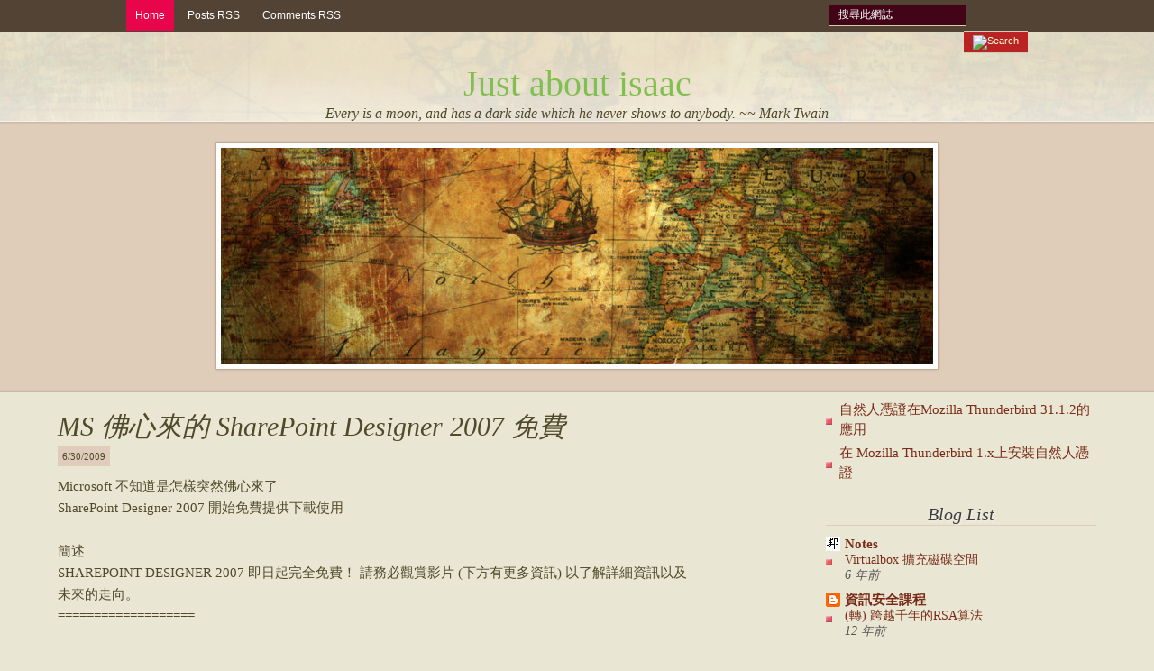

--- FILE ---
content_type: text/html; charset=UTF-8
request_url: https://blog.isaackuo.idv.tw/2009/06/ms-sharepoint-designer-2007.html
body_size: 19010
content:
<!DOCTYPE html>
<html dir='ltr' xmlns='http://www.w3.org/1999/xhtml' xmlns:b='http://www.google.com/2005/gml/b' xmlns:data='http://www.google.com/2005/gml/data' xmlns:expr='http://www.google.com/2005/gml/expr'>
<head>
<link href='https://www.blogger.com/static/v1/widgets/55013136-widget_css_bundle.css' rel='stylesheet' type='text/css'/>
<meta content='text/html; charset=UTF-8' http-equiv='Content-Type'/>
<meta content='blogger' name='generator'/>
<link href='https://blog.isaackuo.idv.tw/favicon.ico' rel='icon' type='image/x-icon'/>
<link href='http://blog.isaackuo.idv.tw/2009/06/ms-sharepoint-designer-2007.html' rel='canonical'/>
<link rel="alternate" type="application/atom+xml" title="Just about isaac - Atom" href="https://blog.isaackuo.idv.tw/feeds/posts/default" />
<link rel="alternate" type="application/rss+xml" title="Just about isaac - RSS" href="https://blog.isaackuo.idv.tw/feeds/posts/default?alt=rss" />
<link rel="service.post" type="application/atom+xml" title="Just about isaac - Atom" href="https://www.blogger.com/feeds/23601858/posts/default" />

<!--Can't find substitution for tag [blog.ieCssRetrofitLinks]-->
<meta content='http://blog.isaackuo.idv.tw/2009/06/ms-sharepoint-designer-2007.html' property='og:url'/>
<meta content='MS 佛心來的 SharePoint Designer 2007 免費' property='og:title'/>
<meta content='Microsoft 不知道是怎樣突然佛心來了  SharePoint Designer 2007 開始免費提供下載使用   簡述  SHAREPOINT DESIGNER 2007 即日起完全免費！ 請務必觀賞影片 (下方有更多資訊) 以了解詳細資訊以及未來的走向。  =====...' property='og:description'/>
<title>Just about isaac: MS 佛心來的 SharePoint Designer 2007 免費</title>
<style id='page-skin-1' type='text/css'><!--
/*
**************************************************
Template name: Medieval
Version:1.0
Author: Biyan
url: http://www.dzignine.com
**************************************************
This template, all content, images and anything here, license under CreativeCommons.org Attribution-NonCommercial 3.0 Unported.
http://creativecommons.org/licenses/by-nc/3.0/
You may use it, distributed it, modified as long as it footer or credit did not change or delete.
************************************************** */
/* Variable definitions
====================
<Variable name="bgcolor" description="Page Background Color"
type="color" default="#eae6d4">
<Variable name="textcolor" description="Text Color"
type="color" default="#504a2b">
<Variable name="bordercolor" description="Border Color"
type="color" default="#dfccba">
<Variable name="bodyfont" description="Text Font"
type="font" default="normal normal 13px Georgia, 'Times New Roman', Serif">
<Variable name="postfooterfont" description="Post Footer Font"
type="font" default="normal normal 78% 'Trebuchet MS', Trebuchet, Arial, Verdana, Sans-serif">
<Variable name="startSide" description="Side where text starts in blog language"
type="automatic" default="left">
<Variable name="endSide" description="Side where text ends in blog language"
type="automatic" default="right">
*/
/* RESET & GENERAL --------------------------------------- */
body {
background:#eae6d4 url(https://blogger.googleusercontent.com/img/b/R29vZ2xl/AVvXsEi3yF94xA_W8wxDdwFWShng-kaAQ6MPrNWu2lkayNJzRNCR09PlKmtVZ3RgywN8Y0DJ26kNeWHlXAFLniqA9qIIXftEOmvF9Q56nW-EoPFORQHPNmVDJeezkmCefzJwCc5TCXt77w/s1600/bg.gif) repeat-x top;
margin:0;
color:#504a2b;
background-position: center 35px;}
a:link {color:#782c18;text-decoration:none;}
a:visited {color:#782c18;text-decoration:none;}
a:hover {color:#9c4129;text-decoration:underline;}
a img {border-width:0;}
#navbar-iframe, .feed-links {display:none}
span.amp {
font-family:Baskerville, Baskerville BT, 'Goudy Old Style','Palatino','Book Antiqua',serif;
font-style:italic;
font-size:110%;}
h1, h2, h3, h4, h5, h6 {
font-family:Arial, Helvetica, sans-serif;
font-weight:normal;
clear:both;}
h1 {font-size:30px;}
h2 {font-size:25px;}
h3 {font-size:22px;}
h4 {font-size:12px;}
h5 {font-size:10px;}
h6 {font-size:8px;}
hr {background-color:#504a2b;border:0;height:1px;margin-bottom:2px;clear:both;}
#maingraphic {
background:url(https://blogger.googleusercontent.com/img/b/R29vZ2xl/AVvXsEgmQpDqC5_MVnpxZEDpFZoh6dQnb5Ss6vHMFiNJzNze12E3ul6Mj10EJ-whuA3A3xRDkYTzNzcPBDcKfnV6jRPyRJJIPoqbaN3N5f-8Bd_oIYWzr7Ak49F3vnLKqIgmx5nMExMwWQ/s1600/maingraph.png) no-repeat center;
width:808px;
height:258px;
position:relative;
margin:20px auto 0 auto;}
#outer-wrapper {
width: 90%;
margin:30px auto 0 auto;
text-align:left;
font: normal normal 15px Georgia, 'Times New Roman', Serif;}
/* Header --------------------------------------- */
#header-wrapper {
margin: 0 auto;
height: 100px;
width: 100%;
background: url(https://blogger.googleusercontent.com/img/b/R29vZ2xl/AVvXsEjam7SyBAdyxJZt7NRucB5OLD41Z8yTQNOuncWpWBrApw5ZiR0bbyhegyprSLJw6kUB8drERMRfh6dMyEpzyhz3KKrpY7WmFZUzSraiLWBWkDfeXuIad7M2KBiBf1OI9stpuQT4Xg/s1600/header.gif) no-repeat bottom;
}
#header-inner {
margin: 0 auto;
height: 100px;
width: 800px;}
#header {
text-align: center;
color:#222;}
#header h1 {
margin:0;
text-align:center;
width:800px;
padding:10px 0 0 0;
line-height:1.2em;
font: normal normal 15px Georgia, 'Times New Roman', Serif;
font-size: 40px;
text-decoration:none;
color:#504a2b;}
#header a {color:#83be50;text-decoration:none;}
#header a:hover {color:#222;}
#header .description {
margin:0;
text-align:center;
width:800px;
line-height:1.2em;
text-decoration:none;
font:Georgia;
font-style:italic;
color:#504a2b;}
#header img {margin-left: auto;margin-right: auto;}
/* Menu n' Search ------------------------ */
#menu-wrapper {
background:#524334;
text-align:left;
width: 100%;
height:35px;
padding: 0;}
#menu {width:1000px;margin:0 auto;}
#menu ul {
float:left;
width:500px;
margin:0;
padding:0px;
list-style: none;
line-height: normal;}
#menu li {float: left;}
#menu a {
display: block;
margin-right: 5px;
padding: 10px;
text-decoration: none;
text-align: center;
font-family: Arial, Helvetica, sans-serif;
font-size: 12px;
color: #FFFFFF;}
#menu a:hover, #menu .current_page_item a {background: #e9054b;}
#top_search {width:220px;margin:0;float:right;}
.search-input {
background:#410517;
border-left:none;
border-right:none;
border-top:1px solid #d2cbad;
border-bottom:1px solid #d2cbad;
color:#fff;
float:left;
font-family:Arial;
font-size:12px;
margin:5px 0 0 0;
padding:3px 0 5px 10px;
width:141px;}
.search-submit {
border:0 none;
float:right;
height:30px;
padding:4px 10px 4px 10px;
margin-top:5px;
font-size:11px;
background:#b92323;
border-top:1px solid #d2cbad;
border-bottom:1px solid #d2cbad;
height:15px;
color:#ffffd6;}
/* Primary Content ------------------------------ */
#main-wrapper {
float: left;
width: 700px;
margin-right:20px;
text-align: left;
display: inline;}
.main .widget { margin:0;}
.main .Blog { border-bottom-width: 0;}
.post-header-line-1 {margin:5px 0 15px;font-size:11px;}
.date-post {background:#dfccba;padding:5px;}
.author-data, .date-data, .post-comment-link, .post-labels {margin-right:10px}
.post {margin:.5em 0 0;padding-bottom:1.5em;}
.post h3 {
font-size: 30px;
margin: 0;
padding: 2px 0 0 0;
font:normal normal 15px Georgia, 'Times New Roman', Serif;
font-style:italic;
color: #504a2b;
text-transform:capitalize;
border-bottom:1px solid #dfccba;}
.post h3 a, .post h3 a:visited, .post h3 strong {
font-size: 30px;
display:block;
text-decoration:none;
color:#504a2b;}
.post h3 strong, .post h3 a:hover {color:#504a2b;text-shadow:0px 0px 2px #a39c7a;}
.post-body {margin:0 0 .75em;line-height:1.6em;}
.post-body a {color:#bf060f}
.post-body blockquote {
line-height:1.3em;
padding:10px;
font-size:18px;
font-family:Georgia, Serif;
font-style:italic;
color:#504a2b;
border-top:1px solid #dfccba;
border-bottom:1px solid #dfccba;}
.post blockquote {margin:1em 20px;}
.post blockquote p {margin:0;padding:0}
.post-footer {
height:70px;
background:url(https://blogger.googleusercontent.com/img/b/R29vZ2xl/AVvXsEiyMPNwdbNO4i_ANRFk_gy_31btVznO14tFNm48vlLw4uKRTMBS-lLXhVItmgzmgP2faCpaa_lqGn4DQOqwLCrZV84t8e1l8U-EGA5uA0kA8ImDVN-MkfbmMptC1xpqLSQKFrKI5g/s1600/ornament.gif) no-repeat center bottom;
margin: 30px 0 0;
padding:0;
color:#504a2b;
text-transform:uppercase;
font: normal normal 78% 'Trebuchet MS', Trebuchet, Arial, Verdana, Sans-serif;
line-height: 1.4em;}}
.post img, table.tr-caption-container {max-width:520px;height:auto;}
.tr-caption-container img {border: none;padding: 0;}
/* Secondary Content ------------------------------ */
#sidebar-wrapper {
float: right;
width: 300px;
display: inline;}
.sidebar { color: #555;line-height: 1.5em;}
.sidebar h2 {
font:normal normal 15px Georgia, 'Times New Roman', Serif;
font-size: 20px;
font-style:italic;
text-align:center;
margin:20px 0 10px 0;
padding:0;
color: #3d3d3d;
text-shadow:1px 1px 2px #f6f4ea;
text-transform:Capitalize;
border-bottom:1px solid #dfccba}
.sidebar ul {
list-style:none;
margin:0 0 0;
padding:0 0 0;}
.sidebar li {
background:url(https://blogger.googleusercontent.com/img/b/R29vZ2xl/AVvXsEh_vMwZS2j0LBe3bVQQ3VaGwhlyROkg2wkDQ6oG-p4-cJBdqrfUbcE5Z7jvJDhidggX3716YlrCE9XrAy037Xunb6D9Fx-tFdxrpXGBp7FHiU6px2f77u5qUn8fD0ikb-xWSr9rzw/s1600/bullet-red.gif) no-repeat left center;
margin:0;
padding:0 0 .25em 15px;
line-height:1.5em;}
.sidebar .widget {padding:0 0 0 0;margin-bottom:20px;}
/* Comments Content ------------------------------ */
#comments h4 {
color:#666666;
font-size:14px;
font-weight:bold;
letter-spacing:0;
line-height:1.4em;
margin:1em 0;
text-transform:none;}
#comments-block {line-height:1.6em;margin:1em 0 1.5em;}
#comments-block .comment-author {
-moz-background-inline-policy:continuous;
border-bottom:2px solid #ccc;
font-size:12px;
margin-right:20px;
padding:5px 5px 5px 65px;}
#comments-block .avatar-image-container {
background:url(https://blogger.googleusercontent.com/img/b/R29vZ2xl/AVvXsEhvYxZivB4LT_PN8TiwF1C9WA-H_pbAg1XvsrkxmOlFAsiYq9l1IOjTNURlZcBJ2AdO7BQ-MyTGE8Oa3zgbL64uXa12C5yZt0i81z-9XzRd-tKowbZr9izItNbysTTYX2fogu9Cng/s1600/anonymous.png) no-repeat scroll center center;
height:45px;
position:absolute;
left:0;
width:45px;
border:2px solid #ccc;}
#comments-block .comment-body {
margin-bottom:20px;
margin-left:0;
margin-right:20px;
padding:10px 7px 7px 65px;}
#comments-block .comment-footer {
background:none repeat scroll 0 0 transparent;
border:medium none;
float:right;
font-size:11px;
line-height:1.4em;
margin:-27px 25px 2em 0;
padding:5px;
text-transform:none;}
#comments-block .comment-body p {margin:0 0 0.75em;}
#comments-block .avatar-image-container img {
float:right;
height:45px;
width:45px;}
#comments-block.avatar-comment-indent  {position:relative;margin:0 auto;}
#comments-block .avatar-image-container img {
border:medium none;
float:right;
height:45px;
width:45px;}
#blog-pager-newer-link, #blog-pager-newer-link a {
background:url(https://blogger.googleusercontent.com/img/b/R29vZ2xl/AVvXsEirwrlBfWOU30OJhsHad56ZzacfCJUA53sau_tfxFc47o3z4zpRw80L3keH30PDexKX_ExrlzJ0CNQiN0fHBIfmEq_R_BbMEPtpKGKG_EOZkaFzcgMHza7tE_La4lG160F5s2ExbA/s1600/post-nav.png) no-repeat center -30px;
float: left;
margin-right:20px;
text-indent:-9999px;
width:30px;
height:30px;}
#blog-pager-newer-link a:hover {
background:url(https://blogger.googleusercontent.com/img/b/R29vZ2xl/AVvXsEirwrlBfWOU30OJhsHad56ZzacfCJUA53sau_tfxFc47o3z4zpRw80L3keH30PDexKX_ExrlzJ0CNQiN0fHBIfmEq_R_BbMEPtpKGKG_EOZkaFzcgMHza7tE_La4lG160F5s2ExbA/s1600/post-nav.png) no-repeat center 0;}
#blog-pager-older-link, #blog-pager-older-link a {
background:url(https://blogger.googleusercontent.com/img/b/R29vZ2xl/AVvXsEirwrlBfWOU30OJhsHad56ZzacfCJUA53sau_tfxFc47o3z4zpRw80L3keH30PDexKX_ExrlzJ0CNQiN0fHBIfmEq_R_BbMEPtpKGKG_EOZkaFzcgMHza7tE_La4lG160F5s2ExbA/s1600/post-nav.png) no-repeat center -90px;
float: right;
text-shadow:1px 1px 1px #fff;
text-indent:-9999px;
width:30px;
height:30px;}
#blog-pager-older-link a:hover {
background:url(https://blogger.googleusercontent.com/img/b/R29vZ2xl/AVvXsEirwrlBfWOU30OJhsHad56ZzacfCJUA53sau_tfxFc47o3z4zpRw80L3keH30PDexKX_ExrlzJ0CNQiN0fHBIfmEq_R_BbMEPtpKGKG_EOZkaFzcgMHza7tE_La4lG160F5s2ExbA/s1600/post-nav.png) no-repeat center -60px;}
#blog-pager {text-align: center;text-transform:capitalize;padding-bottom:10px;text-shadow:1px 1px 2px #f2f2f2;}
.deleted-comment {font-style:italic;color:gray;}
.comment-timestamp {font-style:italic;color:#8c8c8c;}
.comment-link {margin-left:.6em;}
/* Admin profile ------------------------ */
.profile-img { float: left;margin-top: 0 5px 0 0;}
.profile-data {
margin:0;
text-transform:uppercase;
font: normal normal 78% 'Trebuchet MS', Trebuchet, Arial, Verdana, Sans-serif;
color: #504a2b;
font-weight: bold;
line-height: 1.6em;
font-size:15px;}
.profile-datablock { margin:.5em 0 .5em;}
.profile-textblock { margin: 0.5em 0;line-height: 1.6em;}
.profile-link {font: normal normal 78% 'Trebuchet MS', Trebuchet, Arial, Verdana, Sans-serif;}
/* Footer Content ------------------------------ */
#footer-wrapper {
width: 800px;
height: 50px;
margin: 0 auto;
color: #4b3b22;
font-family:Georgia, 'Times New Roman', Serif;
font-size:12px;
background: url(https://blogger.googleusercontent.com/img/b/R29vZ2xl/AVvXsEhIdh9WzkXh5I4zBIaTmD_VB_Ut36mzX9iq5xERRR1LgwOR89aLDlHncFX2jNiRSRw4T1BGcD5feJA4ZMWQ2QBIgDn5kjdeQ8ssujJLt_x6xTR75MLbCeJc5w-hkZoeySP0Gvkbwg/s1600/footer.gif) no-repeat center top;
padding:0 0 20px 0;}
.footer p {padding:28px 0 0;text-align:center;}
.footer a, .footer a:visited{
color: #4b3b22;
text-decoration: none;
border-bottom:1px solid #4b3b22;}
.footer a:hover,.footer a:visited:hover {color: #000;text-decoration: none;}

--></style>
<link href='https://www.blogger.com/dyn-css/authorization.css?targetBlogID=23601858&amp;zx=a2d58b53-24fb-4144-9f2d-2afedaf86dfa' media='none' onload='if(media!=&#39;all&#39;)media=&#39;all&#39;' rel='stylesheet'/><noscript><link href='https://www.blogger.com/dyn-css/authorization.css?targetBlogID=23601858&amp;zx=a2d58b53-24fb-4144-9f2d-2afedaf86dfa' rel='stylesheet'/></noscript>
<meta name='google-adsense-platform-account' content='ca-host-pub-1556223355139109'/>
<meta name='google-adsense-platform-domain' content='blogspot.com'/>

<!-- data-ad-client=ca-pub-8110887304742899 -->

</head>
<body>
<div class='navbar section' id='navbar'><div class='widget Navbar' data-version='1' id='Navbar1'><script type="text/javascript">
    function setAttributeOnload(object, attribute, val) {
      if(window.addEventListener) {
        window.addEventListener('load',
          function(){ object[attribute] = val; }, false);
      } else {
        window.attachEvent('onload', function(){ object[attribute] = val; });
      }
    }
  </script>
<div id="navbar-iframe-container"></div>
<script type="text/javascript" src="https://apis.google.com/js/platform.js"></script>
<script type="text/javascript">
      gapi.load("gapi.iframes:gapi.iframes.style.bubble", function() {
        if (gapi.iframes && gapi.iframes.getContext) {
          gapi.iframes.getContext().openChild({
              url: 'https://www.blogger.com/navbar/23601858?po\x3d5356413206360040244\x26origin\x3dhttps://blog.isaackuo.idv.tw',
              where: document.getElementById("navbar-iframe-container"),
              id: "navbar-iframe"
          });
        }
      });
    </script><script type="text/javascript">
(function() {
var script = document.createElement('script');
script.type = 'text/javascript';
script.src = '//pagead2.googlesyndication.com/pagead/js/google_top_exp.js';
var head = document.getElementsByTagName('head')[0];
if (head) {
head.appendChild(script);
}})();
</script>
</div></div>
<div id='menu-wrapper'>
<div id='menu'>
<ul>
<li class='current_page_item'><a href='https://blog.isaackuo.idv.tw/'>Home</a></li>
<li><a href='https://blog.isaackuo.idv.tw/feeds/posts/default'>Posts RSS</a></li>
<li><a href='https://blog.isaackuo.idv.tw/feeds/comments/default'>Comments RSS</a></li>
<!-- <li><a href='#'>Edit</a></li> <li><a href='#'>Edit</a></li> <li><a href='#'>Edit</a></li> -->
</ul>
<div id='top_search'>
<form action='https://blog.isaackuo.idv.tw/search/' id='searchform' method='get'>
<input class='search-input png_crop' id='edit-search-theme-form-keys' name='q' onblur='if (!value)value=&#39;Search&#39;' onclick='value=&#39;&#39;' title='search' type='text' value='搜尋此網誌'/>
<input alt='Search' class='search-submit png_crop' name='op' title='Search' type='image' value=''/>
</form>
<div style='clear: both;'></div>
</div>
</div>
</div>
<div id='header-wrapper'>
<div class='header section' id='header'><div class='widget Header' data-version='1' id='Header1'>
<div id='header-inner'>
<div class='titlewrapper'>
<h1 class='title'>
<a href='https://blog.isaackuo.idv.tw/'>
Just about isaac
</a>
</h1>
</div>
<div class='descriptionwrapper'>
<p class='description'><span>Every is a moon, and has a dark side which he never shows to anybody. ~~ Mark Twain</span></p>
</div>
</div>
</div></div>
</div>
<div id='maingraphic'></div>
<div id='outer-wrapper'><div id='wrap2'>
<!-- skip links for text browsers -->
<span id='skiplinks' style='display:none;'>
<a href='#main'>skip to main </a> |
      <a href='#sidebar'>skip to sidebar</a>
</span>
<div id='content-wrapper'>
<div id='crosscol-wrapper' style='text-align:center'>
<div class='crosscol no-items section' id='crosscol'></div>
</div>
<div id='main-wrapper'>
<div class='main section' id='main'><div class='widget Blog' data-version='1' id='Blog1'>
<div class='blog-posts hfeed'>
<!--Can't find substitution for tag [defaultAdStart]-->

        <div class="date-outer">
      

        <div class="date-posts">
      
<div class='post-outer'>
<div class='post hentry'>
<a name='5356413206360040244'></a>
<h3 class='post-title entry-title'>
<a href='http://www.microsoft.com/downloads/details.aspx?displaylang=zh-tw&FamilyID=baa3ad86-bfc1-4bd4-9812-d9e710d44f42'>MS 佛心來的 SharePoint Designer 2007 免費</a>
</h3>
<div class='post-header'>
<div class='post-header-line-1'>
<span class='date-post'>6/30/2009</span>
</div>
</div>
<div class='post-body entry-content'>
Microsoft 不知道是怎樣突然佛心來了<br />
SharePoint Designer 2007 開始免費提供下載使用<br />
<br />
簡述<br />
SHAREPOINT DESIGNER 2007 即日起完全免費&#65281; 請務必觀賞影片 (下方有更多資訊) 以了解詳細資訊以及未來的走向&#12290; <br />
===================<br />
<br />
雖說需要先註冊才能下載<br />
但拿MSN帳號登入就可以了&#65292;不用再另外註冊囉<br />
不過下載前好像需要填一些資料&#65292;就看情況填吧<br />
不過檔案頗大 490mb, 慢慢下載就好了<br />
安裝畫面倒是和 Office 2007 的安裝畫面相同<br />
不過比較驚人的是&#65292;居然也有 Microsoft Office OneNote<br />
包含在裡面...<br />
這該說是 MS 的再次溫水煮青蛙嗎&#65311;<br />
和前陣子看到 MS 將把 Word 當作 Outlook 中顯示 HTML 郵件有關係嗎&#65311;<br />
<br />
微軟為Outlook HTML決策辯護<br />
<a href="http://www.zdnet.com.tw/news/software/0,2000085678,20139161,00.htm">http://www.zdnet.com.tw/news/software/0,2000085678,20139161,00.htm</a>
<div style='clear: both;'></div>
</div>
<div class='post-footer'>
<div class='post-footer-line post-footer-line-1'>
<span class='author-data'>
張貼者&#65306;
<span class='fn'>Koeh Kiàn-Pang</span>
</span>
<span class='post-comment-link'>
</span>
<span class='post-labels'>
標籤&#65306;
<a href='https://blog.isaackuo.idv.tw/search/label/%E7%A7%91%E6%8A%80' rel='tag'>科技</a>
</span>
<span class='post-icons'>
<span class='item-action'>
<a href='https://www.blogger.com/email-post/23601858/5356413206360040244' title='電子郵件發布'>
<img alt="" class="icon-action" height="13" src="//img1.blogblog.com/img/icon18_email.gif" width="18">
</a>
</span>
<span class='item-control blog-admin pid-1239479729'>
<a href='https://www.blogger.com/post-edit.g?blogID=23601858&postID=5356413206360040244&from=pencil' title='編輯文章'>
<img alt='' class='icon-action' height='18' src='https://resources.blogblog.com/img/icon18_edit_allbkg.gif' width='18'/>
</a>
</span>
</span>
<div class='post-share-buttons'>
</div>
</div>
<div class='post-footer-line post-footer-line-2'></div>
<div class='post-footer-line post-footer-line-3'></div>
</div>
</div>
<div class='comments' id='comments'>
<a name='comments'></a>
<div id='backlinks-container'>
<div id='Blog1_backlinks-container'>
</div>
</div>
</div>
</div>

      </div></div>
    
<!--Can't find substitution for tag [adEnd]-->
</div>
<div class='blog-pager' id='blog-pager'>
<span id='blog-pager-newer-link'>
<a class='blog-pager-newer-link' href='https://blog.isaackuo.idv.tw/2009/07/avg.html' id='Blog1_blog-pager-newer-link' title='較新的文章'>&#8592; 較新的文章</a>
</span>
<span id='blog-pager-older-link'>
<a class='blog-pager-older-link' href='https://blog.isaackuo.idv.tw/2009/06/foobar2000-asio4all.html' id='Blog1_blog-pager-older-link' title='較舊的文章'>較舊的文章 &#8594;</a>
</span>
</div>
<div class='clear'></div>
<div class='post-feeds'>
</div>
</div></div>
</div>
<div id='sidebar-wrapper'>
<div class='sidebar section' id='sidebar'><div class='widget PageList' data-version='1' id='PageList1'>
<div class='widget-content'>
<ul>
<li>
<a href='https://blog.isaackuo.idv.tw/p/mozilla-thunderbird-3112.html'>自然人憑證在Mozilla Thunderbird 31.1.2的應用</a>
</li>
<li>
<a href='https://blog.isaackuo.idv.tw/p/mozilla-thunderbird.html'>在 Mozilla Thunderbird 1.x上安裝自然人憑證</a>
</li>
</ul>
<div class='clear'></div>
</div>
</div><div class='widget BlogList' data-version='1' id='BlogList1'>
<h2 class='title'>blog list</h2>
<div class='widget-content'>
<div class='blog-list-container' id='BlogList1_container'>
<ul id='BlogList1_blogs'>
<li style='display: block;'>
<div class='blog-icon'>
<img data-lateloadsrc='https://lh3.googleusercontent.com/blogger_img_proxy/AEn0k_uvhraZR4aRb-OT5gBPLiyDW1rQZSsG70CwmFCQULAQ2GUBr0g_k9EyW30kihSE6KMsI3q-KRjsqbyLgZ804zcV6UwQFakMkwV8fJI=s16-w16-h16' height='16' width='16'/>
</div>
<div class='blog-content'>
<div class='blog-title'>
<a href='http://notes.isaackuo.idv.tw/' target='_blank'>
Notes</a>
</div>
<div class='item-content'>
<span class='item-title'>
<a href='http://notes.isaackuo.idv.tw/2019/08/virtualbox.html' target='_blank'>
Virtualbox 擴充磁碟空間
</a>
</span>
<div class='item-time'>
6 年前
</div>
</div>
</div>
<div style='clear: both;'></div>
</li>
<li style='display: block;'>
<div class='blog-icon'>
<img data-lateloadsrc='https://lh3.googleusercontent.com/blogger_img_proxy/AEn0k_sPpYNbAXBS2ioE_px-EjJrYMNYs2zejUlosXqxqqGXc4jIsScfcUnw41t1JWk2Bsr6qqcpUMviLd3PSDianp61qFnUQJEXYh1A6Pt3HM0rzCA=s16-w16-h16' height='16' width='16'/>
</div>
<div class='blog-content'>
<div class='blog-title'>
<a href='http://securitylesson.blogspot.com/' target='_blank'>
資訊安全課程</a>
</div>
<div class='item-content'>
<span class='item-title'>
<a href='http://securitylesson.blogspot.com/2013/02/rsa.html' target='_blank'>
(轉) 跨越千年的RSA算法
</a>
</span>
<div class='item-time'>
12 年前
</div>
</div>
</div>
<div style='clear: both;'></div>
</li>
<li style='display: block;'>
<div class='blog-icon'>
<img data-lateloadsrc='https://lh3.googleusercontent.com/blogger_img_proxy/AEn0k_umbzLzxLo7kTH2bkvQYPznX0tky9Z2xBeIfwm5vwU4NH0e_LXPagLjr0AKW1TfGXlVYRd3jIjHQiZqp1mOAgUZjUc2Bq2iFcML=s16-w16-h16' height='16' width='16'/>
</div>
<div class='blog-content'>
<div class='blog-title'>
<a href='http://tw.myblog.yahoo.com/samhain-deGaul/rss' target='_blank'>
狐狸獅子的水晶球 ( 版權所有&#12290;禁止引用&#12290;禁止盜版&#12290;禁止轉貼&#12290;)</a>
</div>
<div class='item-content'>
<span class='item-title'>
<!--Can't find substitution for tag [item.itemTitle]-->
</span>
<div class='item-time'>
<!--Can't find substitution for tag [item.timePeriodSinceLastUpdate]-->
</div>
</div>
</div>
<div style='clear: both;'></div>
</li>
</ul>
<div class='clear'></div>
</div>
</div>
</div><div class='widget BlogArchive' data-version='1' id='BlogArchive1'>
<h2>Blog Archive</h2>
<div class='widget-content'>
<div id='ArchiveList'>
<div id='BlogArchive1_ArchiveList'>
<ul class='hierarchy'>
<li class='archivedate collapsed'>
<a class='toggle' href='javascript:void(0)'>
<span class='zippy'>

        &#9658;&#160;
      
</span>
</a>
<a class='post-count-link' href='https://blog.isaackuo.idv.tw/2021/'>
2021
</a>
<span class='post-count' dir='ltr'>(2)</span>
<ul class='hierarchy'>
<li class='archivedate collapsed'>
<a class='toggle' href='javascript:void(0)'>
<span class='zippy'>

        &#9658;&#160;
      
</span>
</a>
<a class='post-count-link' href='https://blog.isaackuo.idv.tw/2021/03/'>
3月
</a>
<span class='post-count' dir='ltr'>(1)</span>
</li>
</ul>
<ul class='hierarchy'>
<li class='archivedate collapsed'>
<a class='toggle' href='javascript:void(0)'>
<span class='zippy'>

        &#9658;&#160;
      
</span>
</a>
<a class='post-count-link' href='https://blog.isaackuo.idv.tw/2021/01/'>
1月
</a>
<span class='post-count' dir='ltr'>(1)</span>
</li>
</ul>
</li>
</ul>
<ul class='hierarchy'>
<li class='archivedate collapsed'>
<a class='toggle' href='javascript:void(0)'>
<span class='zippy'>

        &#9658;&#160;
      
</span>
</a>
<a class='post-count-link' href='https://blog.isaackuo.idv.tw/2019/'>
2019
</a>
<span class='post-count' dir='ltr'>(3)</span>
<ul class='hierarchy'>
<li class='archivedate collapsed'>
<a class='toggle' href='javascript:void(0)'>
<span class='zippy'>

        &#9658;&#160;
      
</span>
</a>
<a class='post-count-link' href='https://blog.isaackuo.idv.tw/2019/11/'>
11月
</a>
<span class='post-count' dir='ltr'>(1)</span>
</li>
</ul>
<ul class='hierarchy'>
<li class='archivedate collapsed'>
<a class='toggle' href='javascript:void(0)'>
<span class='zippy'>

        &#9658;&#160;
      
</span>
</a>
<a class='post-count-link' href='https://blog.isaackuo.idv.tw/2019/08/'>
8月
</a>
<span class='post-count' dir='ltr'>(1)</span>
</li>
</ul>
<ul class='hierarchy'>
<li class='archivedate collapsed'>
<a class='toggle' href='javascript:void(0)'>
<span class='zippy'>

        &#9658;&#160;
      
</span>
</a>
<a class='post-count-link' href='https://blog.isaackuo.idv.tw/2019/06/'>
6月
</a>
<span class='post-count' dir='ltr'>(1)</span>
</li>
</ul>
</li>
</ul>
<ul class='hierarchy'>
<li class='archivedate collapsed'>
<a class='toggle' href='javascript:void(0)'>
<span class='zippy'>

        &#9658;&#160;
      
</span>
</a>
<a class='post-count-link' href='https://blog.isaackuo.idv.tw/2018/'>
2018
</a>
<span class='post-count' dir='ltr'>(5)</span>
<ul class='hierarchy'>
<li class='archivedate collapsed'>
<a class='toggle' href='javascript:void(0)'>
<span class='zippy'>

        &#9658;&#160;
      
</span>
</a>
<a class='post-count-link' href='https://blog.isaackuo.idv.tw/2018/11/'>
11月
</a>
<span class='post-count' dir='ltr'>(1)</span>
</li>
</ul>
<ul class='hierarchy'>
<li class='archivedate collapsed'>
<a class='toggle' href='javascript:void(0)'>
<span class='zippy'>

        &#9658;&#160;
      
</span>
</a>
<a class='post-count-link' href='https://blog.isaackuo.idv.tw/2018/08/'>
8月
</a>
<span class='post-count' dir='ltr'>(1)</span>
</li>
</ul>
<ul class='hierarchy'>
<li class='archivedate collapsed'>
<a class='toggle' href='javascript:void(0)'>
<span class='zippy'>

        &#9658;&#160;
      
</span>
</a>
<a class='post-count-link' href='https://blog.isaackuo.idv.tw/2018/07/'>
7月
</a>
<span class='post-count' dir='ltr'>(1)</span>
</li>
</ul>
<ul class='hierarchy'>
<li class='archivedate collapsed'>
<a class='toggle' href='javascript:void(0)'>
<span class='zippy'>

        &#9658;&#160;
      
</span>
</a>
<a class='post-count-link' href='https://blog.isaackuo.idv.tw/2018/02/'>
2月
</a>
<span class='post-count' dir='ltr'>(2)</span>
</li>
</ul>
</li>
</ul>
<ul class='hierarchy'>
<li class='archivedate collapsed'>
<a class='toggle' href='javascript:void(0)'>
<span class='zippy'>

        &#9658;&#160;
      
</span>
</a>
<a class='post-count-link' href='https://blog.isaackuo.idv.tw/2017/'>
2017
</a>
<span class='post-count' dir='ltr'>(5)</span>
<ul class='hierarchy'>
<li class='archivedate collapsed'>
<a class='toggle' href='javascript:void(0)'>
<span class='zippy'>

        &#9658;&#160;
      
</span>
</a>
<a class='post-count-link' href='https://blog.isaackuo.idv.tw/2017/11/'>
11月
</a>
<span class='post-count' dir='ltr'>(1)</span>
</li>
</ul>
<ul class='hierarchy'>
<li class='archivedate collapsed'>
<a class='toggle' href='javascript:void(0)'>
<span class='zippy'>

        &#9658;&#160;
      
</span>
</a>
<a class='post-count-link' href='https://blog.isaackuo.idv.tw/2017/06/'>
6月
</a>
<span class='post-count' dir='ltr'>(3)</span>
</li>
</ul>
<ul class='hierarchy'>
<li class='archivedate collapsed'>
<a class='toggle' href='javascript:void(0)'>
<span class='zippy'>

        &#9658;&#160;
      
</span>
</a>
<a class='post-count-link' href='https://blog.isaackuo.idv.tw/2017/03/'>
3月
</a>
<span class='post-count' dir='ltr'>(1)</span>
</li>
</ul>
</li>
</ul>
<ul class='hierarchy'>
<li class='archivedate collapsed'>
<a class='toggle' href='javascript:void(0)'>
<span class='zippy'>

        &#9658;&#160;
      
</span>
</a>
<a class='post-count-link' href='https://blog.isaackuo.idv.tw/2016/'>
2016
</a>
<span class='post-count' dir='ltr'>(2)</span>
<ul class='hierarchy'>
<li class='archivedate collapsed'>
<a class='toggle' href='javascript:void(0)'>
<span class='zippy'>

        &#9658;&#160;
      
</span>
</a>
<a class='post-count-link' href='https://blog.isaackuo.idv.tw/2016/09/'>
9月
</a>
<span class='post-count' dir='ltr'>(1)</span>
</li>
</ul>
<ul class='hierarchy'>
<li class='archivedate collapsed'>
<a class='toggle' href='javascript:void(0)'>
<span class='zippy'>

        &#9658;&#160;
      
</span>
</a>
<a class='post-count-link' href='https://blog.isaackuo.idv.tw/2016/05/'>
5月
</a>
<span class='post-count' dir='ltr'>(1)</span>
</li>
</ul>
</li>
</ul>
<ul class='hierarchy'>
<li class='archivedate collapsed'>
<a class='toggle' href='javascript:void(0)'>
<span class='zippy'>

        &#9658;&#160;
      
</span>
</a>
<a class='post-count-link' href='https://blog.isaackuo.idv.tw/2015/'>
2015
</a>
<span class='post-count' dir='ltr'>(6)</span>
<ul class='hierarchy'>
<li class='archivedate collapsed'>
<a class='toggle' href='javascript:void(0)'>
<span class='zippy'>

        &#9658;&#160;
      
</span>
</a>
<a class='post-count-link' href='https://blog.isaackuo.idv.tw/2015/10/'>
10月
</a>
<span class='post-count' dir='ltr'>(5)</span>
</li>
</ul>
<ul class='hierarchy'>
<li class='archivedate collapsed'>
<a class='toggle' href='javascript:void(0)'>
<span class='zippy'>

        &#9658;&#160;
      
</span>
</a>
<a class='post-count-link' href='https://blog.isaackuo.idv.tw/2015/05/'>
5月
</a>
<span class='post-count' dir='ltr'>(1)</span>
</li>
</ul>
</li>
</ul>
<ul class='hierarchy'>
<li class='archivedate collapsed'>
<a class='toggle' href='javascript:void(0)'>
<span class='zippy'>

        &#9658;&#160;
      
</span>
</a>
<a class='post-count-link' href='https://blog.isaackuo.idv.tw/2014/'>
2014
</a>
<span class='post-count' dir='ltr'>(13)</span>
<ul class='hierarchy'>
<li class='archivedate collapsed'>
<a class='toggle' href='javascript:void(0)'>
<span class='zippy'>

        &#9658;&#160;
      
</span>
</a>
<a class='post-count-link' href='https://blog.isaackuo.idv.tw/2014/10/'>
10月
</a>
<span class='post-count' dir='ltr'>(6)</span>
</li>
</ul>
<ul class='hierarchy'>
<li class='archivedate collapsed'>
<a class='toggle' href='javascript:void(0)'>
<span class='zippy'>

        &#9658;&#160;
      
</span>
</a>
<a class='post-count-link' href='https://blog.isaackuo.idv.tw/2014/09/'>
9月
</a>
<span class='post-count' dir='ltr'>(5)</span>
</li>
</ul>
<ul class='hierarchy'>
<li class='archivedate collapsed'>
<a class='toggle' href='javascript:void(0)'>
<span class='zippy'>

        &#9658;&#160;
      
</span>
</a>
<a class='post-count-link' href='https://blog.isaackuo.idv.tw/2014/08/'>
8月
</a>
<span class='post-count' dir='ltr'>(1)</span>
</li>
</ul>
<ul class='hierarchy'>
<li class='archivedate collapsed'>
<a class='toggle' href='javascript:void(0)'>
<span class='zippy'>

        &#9658;&#160;
      
</span>
</a>
<a class='post-count-link' href='https://blog.isaackuo.idv.tw/2014/06/'>
6月
</a>
<span class='post-count' dir='ltr'>(1)</span>
</li>
</ul>
</li>
</ul>
<ul class='hierarchy'>
<li class='archivedate collapsed'>
<a class='toggle' href='javascript:void(0)'>
<span class='zippy'>

        &#9658;&#160;
      
</span>
</a>
<a class='post-count-link' href='https://blog.isaackuo.idv.tw/2013/'>
2013
</a>
<span class='post-count' dir='ltr'>(7)</span>
<ul class='hierarchy'>
<li class='archivedate collapsed'>
<a class='toggle' href='javascript:void(0)'>
<span class='zippy'>

        &#9658;&#160;
      
</span>
</a>
<a class='post-count-link' href='https://blog.isaackuo.idv.tw/2013/07/'>
7月
</a>
<span class='post-count' dir='ltr'>(1)</span>
</li>
</ul>
<ul class='hierarchy'>
<li class='archivedate collapsed'>
<a class='toggle' href='javascript:void(0)'>
<span class='zippy'>

        &#9658;&#160;
      
</span>
</a>
<a class='post-count-link' href='https://blog.isaackuo.idv.tw/2013/06/'>
6月
</a>
<span class='post-count' dir='ltr'>(2)</span>
</li>
</ul>
<ul class='hierarchy'>
<li class='archivedate collapsed'>
<a class='toggle' href='javascript:void(0)'>
<span class='zippy'>

        &#9658;&#160;
      
</span>
</a>
<a class='post-count-link' href='https://blog.isaackuo.idv.tw/2013/05/'>
5月
</a>
<span class='post-count' dir='ltr'>(1)</span>
</li>
</ul>
<ul class='hierarchy'>
<li class='archivedate collapsed'>
<a class='toggle' href='javascript:void(0)'>
<span class='zippy'>

        &#9658;&#160;
      
</span>
</a>
<a class='post-count-link' href='https://blog.isaackuo.idv.tw/2013/03/'>
3月
</a>
<span class='post-count' dir='ltr'>(1)</span>
</li>
</ul>
<ul class='hierarchy'>
<li class='archivedate collapsed'>
<a class='toggle' href='javascript:void(0)'>
<span class='zippy'>

        &#9658;&#160;
      
</span>
</a>
<a class='post-count-link' href='https://blog.isaackuo.idv.tw/2013/02/'>
2月
</a>
<span class='post-count' dir='ltr'>(1)</span>
</li>
</ul>
<ul class='hierarchy'>
<li class='archivedate collapsed'>
<a class='toggle' href='javascript:void(0)'>
<span class='zippy'>

        &#9658;&#160;
      
</span>
</a>
<a class='post-count-link' href='https://blog.isaackuo.idv.tw/2013/01/'>
1月
</a>
<span class='post-count' dir='ltr'>(1)</span>
</li>
</ul>
</li>
</ul>
<ul class='hierarchy'>
<li class='archivedate collapsed'>
<a class='toggle' href='javascript:void(0)'>
<span class='zippy'>

        &#9658;&#160;
      
</span>
</a>
<a class='post-count-link' href='https://blog.isaackuo.idv.tw/2012/'>
2012
</a>
<span class='post-count' dir='ltr'>(16)</span>
<ul class='hierarchy'>
<li class='archivedate collapsed'>
<a class='toggle' href='javascript:void(0)'>
<span class='zippy'>

        &#9658;&#160;
      
</span>
</a>
<a class='post-count-link' href='https://blog.isaackuo.idv.tw/2012/11/'>
11月
</a>
<span class='post-count' dir='ltr'>(2)</span>
</li>
</ul>
<ul class='hierarchy'>
<li class='archivedate collapsed'>
<a class='toggle' href='javascript:void(0)'>
<span class='zippy'>

        &#9658;&#160;
      
</span>
</a>
<a class='post-count-link' href='https://blog.isaackuo.idv.tw/2012/09/'>
9月
</a>
<span class='post-count' dir='ltr'>(1)</span>
</li>
</ul>
<ul class='hierarchy'>
<li class='archivedate collapsed'>
<a class='toggle' href='javascript:void(0)'>
<span class='zippy'>

        &#9658;&#160;
      
</span>
</a>
<a class='post-count-link' href='https://blog.isaackuo.idv.tw/2012/08/'>
8月
</a>
<span class='post-count' dir='ltr'>(2)</span>
</li>
</ul>
<ul class='hierarchy'>
<li class='archivedate collapsed'>
<a class='toggle' href='javascript:void(0)'>
<span class='zippy'>

        &#9658;&#160;
      
</span>
</a>
<a class='post-count-link' href='https://blog.isaackuo.idv.tw/2012/07/'>
7月
</a>
<span class='post-count' dir='ltr'>(3)</span>
</li>
</ul>
<ul class='hierarchy'>
<li class='archivedate collapsed'>
<a class='toggle' href='javascript:void(0)'>
<span class='zippy'>

        &#9658;&#160;
      
</span>
</a>
<a class='post-count-link' href='https://blog.isaackuo.idv.tw/2012/06/'>
6月
</a>
<span class='post-count' dir='ltr'>(3)</span>
</li>
</ul>
<ul class='hierarchy'>
<li class='archivedate collapsed'>
<a class='toggle' href='javascript:void(0)'>
<span class='zippy'>

        &#9658;&#160;
      
</span>
</a>
<a class='post-count-link' href='https://blog.isaackuo.idv.tw/2012/03/'>
3月
</a>
<span class='post-count' dir='ltr'>(2)</span>
</li>
</ul>
<ul class='hierarchy'>
<li class='archivedate collapsed'>
<a class='toggle' href='javascript:void(0)'>
<span class='zippy'>

        &#9658;&#160;
      
</span>
</a>
<a class='post-count-link' href='https://blog.isaackuo.idv.tw/2012/01/'>
1月
</a>
<span class='post-count' dir='ltr'>(3)</span>
</li>
</ul>
</li>
</ul>
<ul class='hierarchy'>
<li class='archivedate collapsed'>
<a class='toggle' href='javascript:void(0)'>
<span class='zippy'>

        &#9658;&#160;
      
</span>
</a>
<a class='post-count-link' href='https://blog.isaackuo.idv.tw/2011/'>
2011
</a>
<span class='post-count' dir='ltr'>(28)</span>
<ul class='hierarchy'>
<li class='archivedate collapsed'>
<a class='toggle' href='javascript:void(0)'>
<span class='zippy'>

        &#9658;&#160;
      
</span>
</a>
<a class='post-count-link' href='https://blog.isaackuo.idv.tw/2011/11/'>
11月
</a>
<span class='post-count' dir='ltr'>(1)</span>
</li>
</ul>
<ul class='hierarchy'>
<li class='archivedate collapsed'>
<a class='toggle' href='javascript:void(0)'>
<span class='zippy'>

        &#9658;&#160;
      
</span>
</a>
<a class='post-count-link' href='https://blog.isaackuo.idv.tw/2011/10/'>
10月
</a>
<span class='post-count' dir='ltr'>(1)</span>
</li>
</ul>
<ul class='hierarchy'>
<li class='archivedate collapsed'>
<a class='toggle' href='javascript:void(0)'>
<span class='zippy'>

        &#9658;&#160;
      
</span>
</a>
<a class='post-count-link' href='https://blog.isaackuo.idv.tw/2011/09/'>
9月
</a>
<span class='post-count' dir='ltr'>(1)</span>
</li>
</ul>
<ul class='hierarchy'>
<li class='archivedate collapsed'>
<a class='toggle' href='javascript:void(0)'>
<span class='zippy'>

        &#9658;&#160;
      
</span>
</a>
<a class='post-count-link' href='https://blog.isaackuo.idv.tw/2011/08/'>
8月
</a>
<span class='post-count' dir='ltr'>(5)</span>
</li>
</ul>
<ul class='hierarchy'>
<li class='archivedate collapsed'>
<a class='toggle' href='javascript:void(0)'>
<span class='zippy'>

        &#9658;&#160;
      
</span>
</a>
<a class='post-count-link' href='https://blog.isaackuo.idv.tw/2011/07/'>
7月
</a>
<span class='post-count' dir='ltr'>(7)</span>
</li>
</ul>
<ul class='hierarchy'>
<li class='archivedate collapsed'>
<a class='toggle' href='javascript:void(0)'>
<span class='zippy'>

        &#9658;&#160;
      
</span>
</a>
<a class='post-count-link' href='https://blog.isaackuo.idv.tw/2011/05/'>
5月
</a>
<span class='post-count' dir='ltr'>(3)</span>
</li>
</ul>
<ul class='hierarchy'>
<li class='archivedate collapsed'>
<a class='toggle' href='javascript:void(0)'>
<span class='zippy'>

        &#9658;&#160;
      
</span>
</a>
<a class='post-count-link' href='https://blog.isaackuo.idv.tw/2011/04/'>
4月
</a>
<span class='post-count' dir='ltr'>(2)</span>
</li>
</ul>
<ul class='hierarchy'>
<li class='archivedate collapsed'>
<a class='toggle' href='javascript:void(0)'>
<span class='zippy'>

        &#9658;&#160;
      
</span>
</a>
<a class='post-count-link' href='https://blog.isaackuo.idv.tw/2011/03/'>
3月
</a>
<span class='post-count' dir='ltr'>(4)</span>
</li>
</ul>
<ul class='hierarchy'>
<li class='archivedate collapsed'>
<a class='toggle' href='javascript:void(0)'>
<span class='zippy'>

        &#9658;&#160;
      
</span>
</a>
<a class='post-count-link' href='https://blog.isaackuo.idv.tw/2011/02/'>
2月
</a>
<span class='post-count' dir='ltr'>(1)</span>
</li>
</ul>
<ul class='hierarchy'>
<li class='archivedate collapsed'>
<a class='toggle' href='javascript:void(0)'>
<span class='zippy'>

        &#9658;&#160;
      
</span>
</a>
<a class='post-count-link' href='https://blog.isaackuo.idv.tw/2011/01/'>
1月
</a>
<span class='post-count' dir='ltr'>(3)</span>
</li>
</ul>
</li>
</ul>
<ul class='hierarchy'>
<li class='archivedate collapsed'>
<a class='toggle' href='javascript:void(0)'>
<span class='zippy'>

        &#9658;&#160;
      
</span>
</a>
<a class='post-count-link' href='https://blog.isaackuo.idv.tw/2010/'>
2010
</a>
<span class='post-count' dir='ltr'>(13)</span>
<ul class='hierarchy'>
<li class='archivedate collapsed'>
<a class='toggle' href='javascript:void(0)'>
<span class='zippy'>

        &#9658;&#160;
      
</span>
</a>
<a class='post-count-link' href='https://blog.isaackuo.idv.tw/2010/12/'>
12月
</a>
<span class='post-count' dir='ltr'>(1)</span>
</li>
</ul>
<ul class='hierarchy'>
<li class='archivedate collapsed'>
<a class='toggle' href='javascript:void(0)'>
<span class='zippy'>

        &#9658;&#160;
      
</span>
</a>
<a class='post-count-link' href='https://blog.isaackuo.idv.tw/2010/11/'>
11月
</a>
<span class='post-count' dir='ltr'>(2)</span>
</li>
</ul>
<ul class='hierarchy'>
<li class='archivedate collapsed'>
<a class='toggle' href='javascript:void(0)'>
<span class='zippy'>

        &#9658;&#160;
      
</span>
</a>
<a class='post-count-link' href='https://blog.isaackuo.idv.tw/2010/10/'>
10月
</a>
<span class='post-count' dir='ltr'>(1)</span>
</li>
</ul>
<ul class='hierarchy'>
<li class='archivedate collapsed'>
<a class='toggle' href='javascript:void(0)'>
<span class='zippy'>

        &#9658;&#160;
      
</span>
</a>
<a class='post-count-link' href='https://blog.isaackuo.idv.tw/2010/09/'>
9月
</a>
<span class='post-count' dir='ltr'>(1)</span>
</li>
</ul>
<ul class='hierarchy'>
<li class='archivedate collapsed'>
<a class='toggle' href='javascript:void(0)'>
<span class='zippy'>

        &#9658;&#160;
      
</span>
</a>
<a class='post-count-link' href='https://blog.isaackuo.idv.tw/2010/08/'>
8月
</a>
<span class='post-count' dir='ltr'>(1)</span>
</li>
</ul>
<ul class='hierarchy'>
<li class='archivedate collapsed'>
<a class='toggle' href='javascript:void(0)'>
<span class='zippy'>

        &#9658;&#160;
      
</span>
</a>
<a class='post-count-link' href='https://blog.isaackuo.idv.tw/2010/07/'>
7月
</a>
<span class='post-count' dir='ltr'>(1)</span>
</li>
</ul>
<ul class='hierarchy'>
<li class='archivedate collapsed'>
<a class='toggle' href='javascript:void(0)'>
<span class='zippy'>

        &#9658;&#160;
      
</span>
</a>
<a class='post-count-link' href='https://blog.isaackuo.idv.tw/2010/06/'>
6月
</a>
<span class='post-count' dir='ltr'>(1)</span>
</li>
</ul>
<ul class='hierarchy'>
<li class='archivedate collapsed'>
<a class='toggle' href='javascript:void(0)'>
<span class='zippy'>

        &#9658;&#160;
      
</span>
</a>
<a class='post-count-link' href='https://blog.isaackuo.idv.tw/2010/05/'>
5月
</a>
<span class='post-count' dir='ltr'>(1)</span>
</li>
</ul>
<ul class='hierarchy'>
<li class='archivedate collapsed'>
<a class='toggle' href='javascript:void(0)'>
<span class='zippy'>

        &#9658;&#160;
      
</span>
</a>
<a class='post-count-link' href='https://blog.isaackuo.idv.tw/2010/02/'>
2月
</a>
<span class='post-count' dir='ltr'>(3)</span>
</li>
</ul>
<ul class='hierarchy'>
<li class='archivedate collapsed'>
<a class='toggle' href='javascript:void(0)'>
<span class='zippy'>

        &#9658;&#160;
      
</span>
</a>
<a class='post-count-link' href='https://blog.isaackuo.idv.tw/2010/01/'>
1月
</a>
<span class='post-count' dir='ltr'>(1)</span>
</li>
</ul>
</li>
</ul>
<ul class='hierarchy'>
<li class='archivedate expanded'>
<a class='toggle' href='javascript:void(0)'>
<span class='zippy toggle-open'>

        &#9660;&#160;
      
</span>
</a>
<a class='post-count-link' href='https://blog.isaackuo.idv.tw/2009/'>
2009
</a>
<span class='post-count' dir='ltr'>(25)</span>
<ul class='hierarchy'>
<li class='archivedate collapsed'>
<a class='toggle' href='javascript:void(0)'>
<span class='zippy'>

        &#9658;&#160;
      
</span>
</a>
<a class='post-count-link' href='https://blog.isaackuo.idv.tw/2009/12/'>
12月
</a>
<span class='post-count' dir='ltr'>(1)</span>
</li>
</ul>
<ul class='hierarchy'>
<li class='archivedate collapsed'>
<a class='toggle' href='javascript:void(0)'>
<span class='zippy'>

        &#9658;&#160;
      
</span>
</a>
<a class='post-count-link' href='https://blog.isaackuo.idv.tw/2009/11/'>
11月
</a>
<span class='post-count' dir='ltr'>(3)</span>
</li>
</ul>
<ul class='hierarchy'>
<li class='archivedate collapsed'>
<a class='toggle' href='javascript:void(0)'>
<span class='zippy'>

        &#9658;&#160;
      
</span>
</a>
<a class='post-count-link' href='https://blog.isaackuo.idv.tw/2009/10/'>
10月
</a>
<span class='post-count' dir='ltr'>(1)</span>
</li>
</ul>
<ul class='hierarchy'>
<li class='archivedate collapsed'>
<a class='toggle' href='javascript:void(0)'>
<span class='zippy'>

        &#9658;&#160;
      
</span>
</a>
<a class='post-count-link' href='https://blog.isaackuo.idv.tw/2009/08/'>
8月
</a>
<span class='post-count' dir='ltr'>(1)</span>
</li>
</ul>
<ul class='hierarchy'>
<li class='archivedate collapsed'>
<a class='toggle' href='javascript:void(0)'>
<span class='zippy'>

        &#9658;&#160;
      
</span>
</a>
<a class='post-count-link' href='https://blog.isaackuo.idv.tw/2009/07/'>
7月
</a>
<span class='post-count' dir='ltr'>(6)</span>
</li>
</ul>
<ul class='hierarchy'>
<li class='archivedate expanded'>
<a class='toggle' href='javascript:void(0)'>
<span class='zippy toggle-open'>

        &#9660;&#160;
      
</span>
</a>
<a class='post-count-link' href='https://blog.isaackuo.idv.tw/2009/06/'>
6月
</a>
<span class='post-count' dir='ltr'>(4)</span>
<ul class='posts'>
<li><a href='https://blog.isaackuo.idv.tw/2009/06/ms-sharepoint-designer-2007.html'>MS 佛心來的 SharePoint Designer 2007 免費</a></li>
<li><a href='https://blog.isaackuo.idv.tw/2009/06/foobar2000-asio4all.html'>Foobar2000 + ASIO4ALL</a></li>
<li><a href='https://blog.isaackuo.idv.tw/2009/06/beauty-and-beast-tv-series.html'>Beauty and the Beast TV Series</a></li>
<li><a href='https://blog.isaackuo.idv.tw/2009/06/blog-post.html'>外交部國際禮儀手冊</a></li>
</ul>
</li>
</ul>
<ul class='hierarchy'>
<li class='archivedate collapsed'>
<a class='toggle' href='javascript:void(0)'>
<span class='zippy'>

        &#9658;&#160;
      
</span>
</a>
<a class='post-count-link' href='https://blog.isaackuo.idv.tw/2009/05/'>
5月
</a>
<span class='post-count' dir='ltr'>(2)</span>
</li>
</ul>
<ul class='hierarchy'>
<li class='archivedate collapsed'>
<a class='toggle' href='javascript:void(0)'>
<span class='zippy'>

        &#9658;&#160;
      
</span>
</a>
<a class='post-count-link' href='https://blog.isaackuo.idv.tw/2009/03/'>
3月
</a>
<span class='post-count' dir='ltr'>(3)</span>
</li>
</ul>
<ul class='hierarchy'>
<li class='archivedate collapsed'>
<a class='toggle' href='javascript:void(0)'>
<span class='zippy'>

        &#9658;&#160;
      
</span>
</a>
<a class='post-count-link' href='https://blog.isaackuo.idv.tw/2009/02/'>
2月
</a>
<span class='post-count' dir='ltr'>(2)</span>
</li>
</ul>
<ul class='hierarchy'>
<li class='archivedate collapsed'>
<a class='toggle' href='javascript:void(0)'>
<span class='zippy'>

        &#9658;&#160;
      
</span>
</a>
<a class='post-count-link' href='https://blog.isaackuo.idv.tw/2009/01/'>
1月
</a>
<span class='post-count' dir='ltr'>(2)</span>
</li>
</ul>
</li>
</ul>
<ul class='hierarchy'>
<li class='archivedate collapsed'>
<a class='toggle' href='javascript:void(0)'>
<span class='zippy'>

        &#9658;&#160;
      
</span>
</a>
<a class='post-count-link' href='https://blog.isaackuo.idv.tw/2008/'>
2008
</a>
<span class='post-count' dir='ltr'>(31)</span>
<ul class='hierarchy'>
<li class='archivedate collapsed'>
<a class='toggle' href='javascript:void(0)'>
<span class='zippy'>

        &#9658;&#160;
      
</span>
</a>
<a class='post-count-link' href='https://blog.isaackuo.idv.tw/2008/12/'>
12月
</a>
<span class='post-count' dir='ltr'>(2)</span>
</li>
</ul>
<ul class='hierarchy'>
<li class='archivedate collapsed'>
<a class='toggle' href='javascript:void(0)'>
<span class='zippy'>

        &#9658;&#160;
      
</span>
</a>
<a class='post-count-link' href='https://blog.isaackuo.idv.tw/2008/11/'>
11月
</a>
<span class='post-count' dir='ltr'>(3)</span>
</li>
</ul>
<ul class='hierarchy'>
<li class='archivedate collapsed'>
<a class='toggle' href='javascript:void(0)'>
<span class='zippy'>

        &#9658;&#160;
      
</span>
</a>
<a class='post-count-link' href='https://blog.isaackuo.idv.tw/2008/10/'>
10月
</a>
<span class='post-count' dir='ltr'>(2)</span>
</li>
</ul>
<ul class='hierarchy'>
<li class='archivedate collapsed'>
<a class='toggle' href='javascript:void(0)'>
<span class='zippy'>

        &#9658;&#160;
      
</span>
</a>
<a class='post-count-link' href='https://blog.isaackuo.idv.tw/2008/09/'>
9月
</a>
<span class='post-count' dir='ltr'>(3)</span>
</li>
</ul>
<ul class='hierarchy'>
<li class='archivedate collapsed'>
<a class='toggle' href='javascript:void(0)'>
<span class='zippy'>

        &#9658;&#160;
      
</span>
</a>
<a class='post-count-link' href='https://blog.isaackuo.idv.tw/2008/08/'>
8月
</a>
<span class='post-count' dir='ltr'>(3)</span>
</li>
</ul>
<ul class='hierarchy'>
<li class='archivedate collapsed'>
<a class='toggle' href='javascript:void(0)'>
<span class='zippy'>

        &#9658;&#160;
      
</span>
</a>
<a class='post-count-link' href='https://blog.isaackuo.idv.tw/2008/07/'>
7月
</a>
<span class='post-count' dir='ltr'>(1)</span>
</li>
</ul>
<ul class='hierarchy'>
<li class='archivedate collapsed'>
<a class='toggle' href='javascript:void(0)'>
<span class='zippy'>

        &#9658;&#160;
      
</span>
</a>
<a class='post-count-link' href='https://blog.isaackuo.idv.tw/2008/06/'>
6月
</a>
<span class='post-count' dir='ltr'>(4)</span>
</li>
</ul>
<ul class='hierarchy'>
<li class='archivedate collapsed'>
<a class='toggle' href='javascript:void(0)'>
<span class='zippy'>

        &#9658;&#160;
      
</span>
</a>
<a class='post-count-link' href='https://blog.isaackuo.idv.tw/2008/05/'>
5月
</a>
<span class='post-count' dir='ltr'>(1)</span>
</li>
</ul>
<ul class='hierarchy'>
<li class='archivedate collapsed'>
<a class='toggle' href='javascript:void(0)'>
<span class='zippy'>

        &#9658;&#160;
      
</span>
</a>
<a class='post-count-link' href='https://blog.isaackuo.idv.tw/2008/04/'>
4月
</a>
<span class='post-count' dir='ltr'>(3)</span>
</li>
</ul>
<ul class='hierarchy'>
<li class='archivedate collapsed'>
<a class='toggle' href='javascript:void(0)'>
<span class='zippy'>

        &#9658;&#160;
      
</span>
</a>
<a class='post-count-link' href='https://blog.isaackuo.idv.tw/2008/03/'>
3月
</a>
<span class='post-count' dir='ltr'>(1)</span>
</li>
</ul>
<ul class='hierarchy'>
<li class='archivedate collapsed'>
<a class='toggle' href='javascript:void(0)'>
<span class='zippy'>

        &#9658;&#160;
      
</span>
</a>
<a class='post-count-link' href='https://blog.isaackuo.idv.tw/2008/02/'>
2月
</a>
<span class='post-count' dir='ltr'>(6)</span>
</li>
</ul>
<ul class='hierarchy'>
<li class='archivedate collapsed'>
<a class='toggle' href='javascript:void(0)'>
<span class='zippy'>

        &#9658;&#160;
      
</span>
</a>
<a class='post-count-link' href='https://blog.isaackuo.idv.tw/2008/01/'>
1月
</a>
<span class='post-count' dir='ltr'>(2)</span>
</li>
</ul>
</li>
</ul>
<ul class='hierarchy'>
<li class='archivedate collapsed'>
<a class='toggle' href='javascript:void(0)'>
<span class='zippy'>

        &#9658;&#160;
      
</span>
</a>
<a class='post-count-link' href='https://blog.isaackuo.idv.tw/2007/'>
2007
</a>
<span class='post-count' dir='ltr'>(18)</span>
<ul class='hierarchy'>
<li class='archivedate collapsed'>
<a class='toggle' href='javascript:void(0)'>
<span class='zippy'>

        &#9658;&#160;
      
</span>
</a>
<a class='post-count-link' href='https://blog.isaackuo.idv.tw/2007/12/'>
12月
</a>
<span class='post-count' dir='ltr'>(3)</span>
</li>
</ul>
<ul class='hierarchy'>
<li class='archivedate collapsed'>
<a class='toggle' href='javascript:void(0)'>
<span class='zippy'>

        &#9658;&#160;
      
</span>
</a>
<a class='post-count-link' href='https://blog.isaackuo.idv.tw/2007/11/'>
11月
</a>
<span class='post-count' dir='ltr'>(2)</span>
</li>
</ul>
<ul class='hierarchy'>
<li class='archivedate collapsed'>
<a class='toggle' href='javascript:void(0)'>
<span class='zippy'>

        &#9658;&#160;
      
</span>
</a>
<a class='post-count-link' href='https://blog.isaackuo.idv.tw/2007/10/'>
10月
</a>
<span class='post-count' dir='ltr'>(3)</span>
</li>
</ul>
<ul class='hierarchy'>
<li class='archivedate collapsed'>
<a class='toggle' href='javascript:void(0)'>
<span class='zippy'>

        &#9658;&#160;
      
</span>
</a>
<a class='post-count-link' href='https://blog.isaackuo.idv.tw/2007/06/'>
6月
</a>
<span class='post-count' dir='ltr'>(6)</span>
</li>
</ul>
<ul class='hierarchy'>
<li class='archivedate collapsed'>
<a class='toggle' href='javascript:void(0)'>
<span class='zippy'>

        &#9658;&#160;
      
</span>
</a>
<a class='post-count-link' href='https://blog.isaackuo.idv.tw/2007/05/'>
5月
</a>
<span class='post-count' dir='ltr'>(2)</span>
</li>
</ul>
<ul class='hierarchy'>
<li class='archivedate collapsed'>
<a class='toggle' href='javascript:void(0)'>
<span class='zippy'>

        &#9658;&#160;
      
</span>
</a>
<a class='post-count-link' href='https://blog.isaackuo.idv.tw/2007/04/'>
4月
</a>
<span class='post-count' dir='ltr'>(2)</span>
</li>
</ul>
</li>
</ul>
</div>
</div>
<div class='clear'></div>
</div>
</div><div class='widget AdSense' data-version='1' id='AdSense1'>
<div class='widget-content'>
<script type="text/javascript"><!--
google_ad_client="pub-8110887304742899";
google_ad_host="pub-1556223355139109";
google_ad_width=200;
google_ad_height=200;
google_ad_format="200x200_as";
google_ad_type="text_image";
google_ad_host_channel="0001";
google_color_border="EAE6D4";
google_color_bg="000000";
google_color_link="EAE6D4";
google_color_url="EAE6D4";
google_color_text="DFCCBA";
//--></script>
<script type="text/javascript" src="//pagead2.googlesyndication.com/pagead/show_ads.js">
</script>
<div class='clear'></div>
</div>
</div><div class='widget Label' data-version='1' id='Label1'>
<h2>Tags</h2>
<div class='widget-content cloud-label-widget-content'>
<span class='label-size label-size-5'>
<a dir='ltr' href='https://blog.isaackuo.idv.tw/search/label/%E9%9B%9C%E4%B8%83%E9%9B%9C%E5%85%AB'>雜七雜八</a>
<span class='label-count' dir='ltr'>(36)</span>
</span>
<span class='label-size label-size-5'>
<a dir='ltr' href='https://blog.isaackuo.idv.tw/search/label/%E9%9B%BB%E5%BD%B1'>電影</a>
<span class='label-count' dir='ltr'>(35)</span>
</span>
<span class='label-size label-size-4'>
<a dir='ltr' href='https://blog.isaackuo.idv.tw/search/label/%E7%AC%AC%E5%9B%9B%E5%B1%86%E5%85%89%E8%8A%92%E5%BD%B1%E5%B1%95'>第四屆光芒影展</a>
<span class='label-count' dir='ltr'>(11)</span>
</span>
<span class='label-size label-size-4'>
<a dir='ltr' href='https://blog.isaackuo.idv.tw/search/label/%E5%92%96%E5%95%A1%E5%BF%83%E5%BE%97'>咖啡心得</a>
<span class='label-count' dir='ltr'>(10)</span>
</span>
<span class='label-size label-size-4'>
<a dir='ltr' href='https://blog.isaackuo.idv.tw/search/label/%E6%A8%B9%E6%9C%89%E9%A2%A8'>樹有風</a>
<span class='label-count' dir='ltr'>(10)</span>
</span>
<span class='label-size label-size-3'>
<a dir='ltr' href='https://blog.isaackuo.idv.tw/search/label/%E6%96%B0%E8%81%9E'>新聞</a>
<span class='label-count' dir='ltr'>(8)</span>
</span>
<span class='label-size label-size-3'>
<a dir='ltr' href='https://blog.isaackuo.idv.tw/search/label/%E8%97%9D%E6%96%87'>藝文</a>
<span class='label-count' dir='ltr'>(7)</span>
</span>
<span class='label-size label-size-3'>
<a dir='ltr' href='https://blog.isaackuo.idv.tw/search/label/%E7%A7%91%E6%8A%80'>科技</a>
<span class='label-count' dir='ltr'>(6)</span>
</span>
<span class='label-size label-size-3'>
<a dir='ltr' href='https://blog.isaackuo.idv.tw/search/label/EVA'>EVA</a>
<span class='label-count' dir='ltr'>(5)</span>
</span>
<span class='label-size label-size-3'>
<a dir='ltr' href='https://blog.isaackuo.idv.tw/search/label/%E5%A5%87%E7%BE%8E%E5%BD%B1%E9%9F%B3'>奇美影音</a>
<span class='label-count' dir='ltr'>(5)</span>
</span>
<span class='label-size label-size-3'>
<a dir='ltr' href='https://blog.isaackuo.idv.tw/search/label/%E7%AC%AC%E4%BA%94%E5%B1%86%E5%85%89%E8%8A%92%E5%BD%B1%E5%B1%95'>第五屆光芒影展</a>
<span class='label-count' dir='ltr'>(5)</span>
</span>
<span class='label-size label-size-3'>
<a dir='ltr' href='https://blog.isaackuo.idv.tw/search/label/Mozilla%20Thunderbird'>Mozilla Thunderbird</a>
<span class='label-count' dir='ltr'>(4)</span>
</span>
<span class='label-size label-size-3'>
<a dir='ltr' href='https://blog.isaackuo.idv.tw/search/label/%E6%96%B0%E4%B8%96%E7%B4%80%E7%A6%8F%E9%9F%B3%E6%88%B0%E5%A3%AB'>新世紀福音戰士</a>
<span class='label-count' dir='ltr'>(4)</span>
</span>
<span class='label-size label-size-2'>
<a dir='ltr' href='https://blog.isaackuo.idv.tw/search/label/%E4%BF%A1%E4%BB%B0'>信仰</a>
<span class='label-count' dir='ltr'>(3)</span>
</span>
<span class='label-size label-size-2'>
<a dir='ltr' href='https://blog.isaackuo.idv.tw/search/label/%E7%BE%8E%E9%A3%9F'>美食</a>
<span class='label-count' dir='ltr'>(3)</span>
</span>
<span class='label-size label-size-2'>
<a dir='ltr' href='https://blog.isaackuo.idv.tw/search/label/%E8%87%AA%E7%84%B6%E4%BA%BA%E6%86%91%E8%AD%89'>自然人憑證</a>
<span class='label-count' dir='ltr'>(3)</span>
</span>
<span class='label-size label-size-2'>
<a dir='ltr' href='https://blog.isaackuo.idv.tw/search/label/3D%E7%AB%8B%E9%AB%94%E5%85%AC%E4%BB%94'>3D立體公仔</a>
<span class='label-count' dir='ltr'>(2)</span>
</span>
<span class='label-size label-size-2'>
<a dir='ltr' href='https://blog.isaackuo.idv.tw/search/label/Juliette%20Binoche'>Juliette Binoche</a>
<span class='label-count' dir='ltr'>(2)</span>
</span>
<span class='label-size label-size-2'>
<a dir='ltr' href='https://blog.isaackuo.idv.tw/search/label/xperia'>xperia</a>
<span class='label-count' dir='ltr'>(2)</span>
</span>
<span class='label-size label-size-2'>
<a dir='ltr' href='https://blog.isaackuo.idv.tw/search/label/%E5%92%96%E5%95%A1'>咖啡</a>
<span class='label-count' dir='ltr'>(2)</span>
</span>
<span class='label-size label-size-2'>
<a dir='ltr' href='https://blog.isaackuo.idv.tw/search/label/%E5%A5%BD%E5%BA%B7%E5%88%86%E4%BA%AB'>好康分享</a>
<span class='label-count' dir='ltr'>(2)</span>
</span>
<span class='label-size label-size-2'>
<a dir='ltr' href='https://blog.isaackuo.idv.tw/search/label/%E5%BE%9E%E7%A9%BA%E4%B8%AD%E7%9C%8B%E5%9C%B0%E7%90%83%E7%AC%AC%E4%BA%8C%E5%AD%A3'>從空中看地球第二季</a>
<span class='label-count' dir='ltr'>(2)</span>
</span>
<span class='label-size label-size-2'>
<a dir='ltr' href='https://blog.isaackuo.idv.tw/search/label/%E6%B7%B1%E5%A4%9C%E9%A3%9F%E5%A0%82'>深夜食堂</a>
<span class='label-count' dir='ltr'>(2)</span>
</span>
<span class='label-size label-size-2'>
<a dir='ltr' href='https://blog.isaackuo.idv.tw/search/label/%E7%B6%B2%E6%A8%82%E9%80%9A'>網樂通</a>
<span class='label-count' dir='ltr'>(2)</span>
</span>
<span class='label-size label-size-2'>
<a dir='ltr' href='https://blog.isaackuo.idv.tw/search/label/%E9%81%8A%E8%A8%98'>遊記</a>
<span class='label-count' dir='ltr'>(2)</span>
</span>
<span class='label-size label-size-2'>
<a dir='ltr' href='https://blog.isaackuo.idv.tw/search/label/%E9%9F%B3%E6%A8%82'>音樂</a>
<span class='label-count' dir='ltr'>(2)</span>
</span>
<span class='label-size label-size-1'>
<a dir='ltr' href='https://blog.isaackuo.idv.tw/search/label/%22%E4%B8%96%E7%95%8C%E5%B1%8B%E8%84%8A%22%E5%B0%BC%E6%B3%8A%E7%88%BE-%E5%8D%A1%E6%96%AF%E5%A5%87'>&quot;世界屋脊&quot;尼泊爾-卡斯奇</a>
<span class='label-count' dir='ltr'>(1)</span>
</span>
<span class='label-size label-size-1'>
<a dir='ltr' href='https://blog.isaackuo.idv.tw/search/label/5397-rv9'>5397-rv9</a>
<span class='label-count' dir='ltr'>(1)</span>
</span>
<span class='label-size label-size-1'>
<a dir='ltr' href='https://blog.isaackuo.idv.tw/search/label/A%20Most%20Wanted%20Man'>A Most Wanted Man</a>
<span class='label-count' dir='ltr'>(1)</span>
</span>
<span class='label-size label-size-1'>
<a dir='ltr' href='https://blog.isaackuo.idv.tw/search/label/A%20Thousand%20Times%20Good%20Night'>A Thousand Times Good Night</a>
<span class='label-count' dir='ltr'>(1)</span>
</span>
<span class='label-size label-size-1'>
<a dir='ltr' href='https://blog.isaackuo.idv.tw/search/label/A%20Walk%20in%20the%20Woods'>A Walk in the Woods</a>
<span class='label-count' dir='ltr'>(1)</span>
</span>
<span class='label-size label-size-1'>
<a dir='ltr' href='https://blog.isaackuo.idv.tw/search/label/ASIO4ALL'>ASIO4ALL</a>
<span class='label-count' dir='ltr'>(1)</span>
</span>
<span class='label-size label-size-1'>
<a dir='ltr' href='https://blog.isaackuo.idv.tw/search/label/AVG'>AVG</a>
<span class='label-count' dir='ltr'>(1)</span>
</span>
<span class='label-size label-size-1'>
<a dir='ltr' href='https://blog.isaackuo.idv.tw/search/label/Al%20Pacino'>Al Pacino</a>
<span class='label-count' dir='ltr'>(1)</span>
</span>
<span class='label-size label-size-1'>
<a dir='ltr' href='https://blog.isaackuo.idv.tw/search/label/Amazon%20Music'>Amazon Music</a>
<span class='label-count' dir='ltr'>(1)</span>
</span>
<span class='label-size label-size-1'>
<a dir='ltr' href='https://blog.isaackuo.idv.tw/search/label/Android%204.0.4'>Android 4.0.4</a>
<span class='label-count' dir='ltr'>(1)</span>
</span>
<span class='label-size label-size-1'>
<a dir='ltr' href='https://blog.isaackuo.idv.tw/search/label/Android11'>Android11</a>
<span class='label-count' dir='ltr'>(1)</span>
</span>
<span class='label-size label-size-1'>
<a dir='ltr' href='https://blog.isaackuo.idv.tw/search/label/Bakku'>Bakku</a>
<span class='label-count' dir='ltr'>(1)</span>
</span>
<span class='label-size label-size-1'>
<a dir='ltr' href='https://blog.isaackuo.idv.tw/search/label/Bee%20Season'>Bee Season</a>
<span class='label-count' dir='ltr'>(1)</span>
</span>
<span class='label-size label-size-1'>
<a dir='ltr' href='https://blog.isaackuo.idv.tw/search/label/Burnt'>Burnt</a>
<span class='label-count' dir='ltr'>(1)</span>
</span>
<span class='label-size label-size-1'>
<a dir='ltr' href='https://blog.isaackuo.idv.tw/search/label/Cach%C3%A9'>Caché</a>
<span class='label-count' dir='ltr'>(1)</span>
</span>
<span class='label-size label-size-1'>
<a dir='ltr' href='https://blog.isaackuo.idv.tw/search/label/Channing%20Tatum'>Channing Tatum</a>
<span class='label-count' dir='ltr'>(1)</span>
</span>
<span class='label-size label-size-1'>
<a dir='ltr' href='https://blog.isaackuo.idv.tw/search/label/Chce%20sie%20zyc'>Chce sie zyc</a>
<span class='label-count' dir='ltr'>(1)</span>
</span>
<span class='label-size label-size-1'>
<a dir='ltr' href='https://blog.isaackuo.idv.tw/search/label/Contact'>Contact</a>
<span class='label-count' dir='ltr'>(1)</span>
</span>
<span class='label-size label-size-1'>
<a dir='ltr' href='https://blog.isaackuo.idv.tw/search/label/Firefox%2014.0.1'>Firefox 14.0.1</a>
<span class='label-count' dir='ltr'>(1)</span>
</span>
<span class='label-size label-size-1'>
<a dir='ltr' href='https://blog.isaackuo.idv.tw/search/label/Google%20%E6%97%A5%E6%9B%86'>Google 日曆</a>
<span class='label-count' dir='ltr'>(1)</span>
</span>
<span class='label-size label-size-1'>
<a dir='ltr' href='https://blog.isaackuo.idv.tw/search/label/Harvey%20Milk'>Harvey Milk</a>
<span class='label-count' dir='ltr'>(1)</span>
</span>
<span class='label-size label-size-1'>
<a dir='ltr' href='https://blog.isaackuo.idv.tw/search/label/Hidden'>Hidden</a>
<span class='label-count' dir='ltr'>(1)</span>
</span>
<span class='label-size label-size-1'>
<a dir='ltr' href='https://blog.isaackuo.idv.tw/search/label/I%20Kissed%20a%20Girl'>I Kissed a Girl</a>
<span class='label-count' dir='ltr'>(1)</span>
</span>
<span class='label-size label-size-1'>
<a dir='ltr' href='https://blog.isaackuo.idv.tw/search/label/I%27m%20off%20then'>I&#39;m off then</a>
<span class='label-count' dir='ltr'>(1)</span>
</span>
<span class='label-size label-size-1'>
<a dir='ltr' href='https://blog.isaackuo.idv.tw/search/label/IMDB'>IMDB</a>
<span class='label-count' dir='ltr'>(1)</span>
</span>
<span class='label-size label-size-1'>
<a dir='ltr' href='https://blog.isaackuo.idv.tw/search/label/Ich%20bin%20dann%20mal%20weg'>Ich bin dann mal weg</a>
<span class='label-count' dir='ltr'>(1)</span>
</span>
<span class='label-size label-size-1'>
<a dir='ltr' href='https://blog.isaackuo.idv.tw/search/label/If%20you%20are%20the%20one'>If you are the one</a>
<span class='label-count' dir='ltr'>(1)</span>
</span>
<span class='label-size label-size-1'>
<a dir='ltr' href='https://blog.isaackuo.idv.tw/search/label/Immortel'>Immortel</a>
<span class='label-count' dir='ltr'>(1)</span>
</span>
<span class='label-size label-size-1'>
<a dir='ltr' href='https://blog.isaackuo.idv.tw/search/label/Indiegogo'>Indiegogo</a>
<span class='label-count' dir='ltr'>(1)</span>
</span>
<span class='label-size label-size-1'>
<a dir='ltr' href='https://blog.isaackuo.idv.tw/search/label/Iron%20Sky'>Iron Sky</a>
<span class='label-count' dir='ltr'>(1)</span>
</span>
<span class='label-size label-size-1'>
<a dir='ltr' href='https://blog.isaackuo.idv.tw/search/label/Kahlil%20Gibran'>Kahlil Gibran</a>
<span class='label-count' dir='ltr'>(1)</span>
</span>
<span class='label-size label-size-1'>
<a dir='ltr' href='https://blog.isaackuo.idv.tw/search/label/Kara-Orchestra'>Kara-Orchestra</a>
<span class='label-count' dir='ltr'>(1)</span>
</span>
<span class='label-size label-size-1'>
<a dir='ltr' href='https://blog.isaackuo.idv.tw/search/label/La%20grande%20bellezza'>La grande bellezza</a>
<span class='label-count' dir='ltr'>(1)</span>
</span>
<span class='label-size label-size-1'>
<a dir='ltr' href='https://blog.isaackuo.idv.tw/search/label/Life%20feels%20Good'>Life feels Good</a>
<span class='label-count' dir='ltr'>(1)</span>
</span>
<span class='label-size label-size-1'>
<a dir='ltr' href='https://blog.isaackuo.idv.tw/search/label/Los%20ins%C3%B3litos%20peces%20gato'>Los insólitos peces gato</a>
<span class='label-count' dir='ltr'>(1)</span>
</span>
<span class='label-size label-size-1'>
<a dir='ltr' href='https://blog.isaackuo.idv.tw/search/label/Lost%20in%20Translation'>Lost in Translation</a>
<span class='label-count' dir='ltr'>(1)</span>
</span>
<span class='label-size label-size-1'>
<a dir='ltr' href='https://blog.isaackuo.idv.tw/search/label/MOICA'>MOICA</a>
<span class='label-count' dir='ltr'>(1)</span>
</span>
<span class='label-size label-size-1'>
<a dir='ltr' href='https://blog.isaackuo.idv.tw/search/label/MS%20Office'>MS Office</a>
<span class='label-count' dir='ltr'>(1)</span>
</span>
<span class='label-size label-size-1'>
<a dir='ltr' href='https://blog.isaackuo.idv.tw/search/label/MX3200'>MX3200</a>
<span class='label-count' dir='ltr'>(1)</span>
</span>
<span class='label-size label-size-1'>
<a dir='ltr' href='https://blog.isaackuo.idv.tw/search/label/Matt%20LeBlanc'>Matt LeBlanc</a>
<span class='label-count' dir='ltr'>(1)</span>
</span>
<span class='label-size label-size-1'>
<a dir='ltr' href='https://blog.isaackuo.idv.tw/search/label/NFC%20shortcut'>NFC shortcut</a>
<span class='label-count' dir='ltr'>(1)</span>
</span>
<span class='label-size label-size-1'>
<a dir='ltr' href='https://blog.isaackuo.idv.tw/search/label/Nicolas%20Cage'>Nicolas Cage</a>
<span class='label-count' dir='ltr'>(1)</span>
</span>
<span class='label-size label-size-1'>
<a dir='ltr' href='https://blog.isaackuo.idv.tw/search/label/On%20Children'>On Children</a>
<span class='label-count' dir='ltr'>(1)</span>
</span>
<span class='label-size label-size-1'>
<a dir='ltr' href='https://blog.isaackuo.idv.tw/search/label/Peaceful%20Warrior'>Peaceful Warrior</a>
<span class='label-count' dir='ltr'>(1)</span>
</span>
<span class='label-size label-size-1'>
<a dir='ltr' href='https://blog.isaackuo.idv.tw/search/label/Personals'>Personals</a>
<span class='label-count' dir='ltr'>(1)</span>
</span>
<span class='label-size label-size-1'>
<a dir='ltr' href='https://blog.isaackuo.idv.tw/search/label/Q'>Q</a>
<span class='label-count' dir='ltr'>(1)</span>
</span>
<span class='label-size label-size-1'>
<a dir='ltr' href='https://blog.isaackuo.idv.tw/search/label/Robin%20Williams'>Robin Williams</a>
<span class='label-count' dir='ltr'>(1)</span>
</span>
<span class='label-size label-size-1'>
<a dir='ltr' href='https://blog.isaackuo.idv.tw/search/label/ST17i'>ST17i</a>
<span class='label-count' dir='ltr'>(1)</span>
</span>
<span class='label-size label-size-1'>
<a dir='ltr' href='https://blog.isaackuo.idv.tw/search/label/Scam'>Scam</a>
<span class='label-count' dir='ltr'>(1)</span>
</span>
<span class='label-size label-size-1'>
<a dir='ltr' href='https://blog.isaackuo.idv.tw/search/label/Scrapbook'>Scrapbook</a>
<span class='label-count' dir='ltr'>(1)</span>
</span>
<span class='label-size label-size-1'>
<a dir='ltr' href='https://blog.isaackuo.idv.tw/search/label/SoftEther'>SoftEther</a>
<span class='label-count' dir='ltr'>(1)</span>
</span>
<span class='label-size label-size-1'>
<a dir='ltr' href='https://blog.isaackuo.idv.tw/search/label/Sony'>Sony</a>
<span class='label-count' dir='ltr'>(1)</span>
</span>
<span class='label-size label-size-1'>
<a dir='ltr' href='https://blog.isaackuo.idv.tw/search/label/Split'>Split</a>
<span class='label-count' dir='ltr'>(1)</span>
</span>
<span class='label-size label-size-1'>
<a dir='ltr' href='https://blog.isaackuo.idv.tw/search/label/Star%20Trek%20Discovery'>Star Trek Discovery</a>
<span class='label-count' dir='ltr'>(1)</span>
</span>
<span class='label-size label-size-1'>
<a dir='ltr' href='https://blog.isaackuo.idv.tw/search/label/Super'>Super</a>
<span class='label-count' dir='ltr'>(1)</span>
</span>
<span class='label-size label-size-1'>
<a dir='ltr' href='https://blog.isaackuo.idv.tw/search/label/The%20Amazing%20Catfish'>The Amazing Catfish</a>
<span class='label-count' dir='ltr'>(1)</span>
</span>
<span class='label-size label-size-1'>
<a dir='ltr' href='https://blog.isaackuo.idv.tw/search/label/The%20Face%20of%20Love'>The Face of Love</a>
<span class='label-count' dir='ltr'>(1)</span>
</span>
<span class='label-size label-size-1'>
<a dir='ltr' href='https://blog.isaackuo.idv.tw/search/label/The%20Great%20Beauty'>The Great Beauty</a>
<span class='label-count' dir='ltr'>(1)</span>
</span>
<span class='label-size label-size-1'>
<a dir='ltr' href='https://blog.isaackuo.idv.tw/search/label/The%20Holiday'>The Holiday</a>
<span class='label-count' dir='ltr'>(1)</span>
</span>
<span class='label-size label-size-1'>
<a dir='ltr' href='https://blog.isaackuo.idv.tw/search/label/The%20Zero%20Theorem'>The Zero Theorem</a>
<span class='label-count' dir='ltr'>(1)</span>
</span>
<span class='label-size label-size-1'>
<a dir='ltr' href='https://blog.isaackuo.idv.tw/search/label/Tom%20at%20the%20Farm'>Tom at the Farm</a>
<span class='label-count' dir='ltr'>(1)</span>
</span>
<span class='label-size label-size-1'>
<a dir='ltr' href='https://blog.isaackuo.idv.tw/search/label/Tom%20%C3%A0%20la%20ferme'>Tom à la ferme</a>
<span class='label-count' dir='ltr'>(1)</span>
</span>
<span class='label-size label-size-1'>
<a dir='ltr' href='https://blog.isaackuo.idv.tw/search/label/Tusen%20ganger%20god%20natt'>Tusen ganger god natt</a>
<span class='label-count' dir='ltr'>(1)</span>
</span>
<span class='label-size label-size-1'>
<a dir='ltr' href='https://blog.isaackuo.idv.tw/search/label/Vinpok'>Vinpok</a>
<span class='label-count' dir='ltr'>(1)</span>
</span>
<span class='label-size label-size-1'>
<a dir='ltr' href='https://blog.isaackuo.idv.tw/search/label/Voyager'>Voyager</a>
<span class='label-count' dir='ltr'>(1)</span>
</span>
<span class='label-size label-size-1'>
<a dir='ltr' href='https://blog.isaackuo.idv.tw/search/label/Wook%20Job'>Wook Job</a>
<span class='label-count' dir='ltr'>(1)</span>
</span>
<span class='label-size label-size-1'>
<a dir='ltr' href='https://blog.isaackuo.idv.tw/search/label/Words%20and%20Pictures'>Words and Pictures</a>
<span class='label-count' dir='ltr'>(1)</span>
</span>
<span class='label-size label-size-1'>
<a dir='ltr' href='https://blog.isaackuo.idv.tw/search/label/XZ2c'>XZ2c</a>
<span class='label-count' dir='ltr'>(1)</span>
</span>
<span class='label-size label-size-1'>
<a dir='ltr' href='https://blog.isaackuo.idv.tw/search/label/Xperia%20Active'>Xperia Active</a>
<span class='label-count' dir='ltr'>(1)</span>
</span>
<span class='label-size label-size-1'>
<a dir='ltr' href='https://blog.isaackuo.idv.tw/search/label/X%E6%AA%94%E6%A1%88%EF%BC%9A%E6%88%91%E8%A6%81%E7%9B%B8%E4%BF%A1'>X檔案&#65306;我要相信</a>
<span class='label-count' dir='ltr'>(1)</span>
</span>
<span class='label-size label-size-1'>
<a dir='ltr' href='https://blog.isaackuo.idv.tw/search/label/actor'>actor</a>
<span class='label-count' dir='ltr'>(1)</span>
</span>
<span class='label-size label-size-1'>
<a dir='ltr' href='https://blog.isaackuo.idv.tw/search/label/add-on'>add-on</a>
<span class='label-count' dir='ltr'>(1)</span>
</span>
<span class='label-size label-size-1'>
<a dir='ltr' href='https://blog.isaackuo.idv.tw/search/label/android'>android</a>
<span class='label-count' dir='ltr'>(1)</span>
</span>
<span class='label-size label-size-1'>
<a dir='ltr' href='https://blog.isaackuo.idv.tw/search/label/earbuds'>earbuds</a>
<span class='label-count' dir='ltr'>(1)</span>
</span>
<span class='label-size label-size-1'>
<a dir='ltr' href='https://blog.isaackuo.idv.tw/search/label/eat%20pray%20love'>eat pray love</a>
<span class='label-count' dir='ltr'>(1)</span>
</span>
<span class='label-size label-size-1'>
<a dir='ltr' href='https://blog.isaackuo.idv.tw/search/label/etag'>etag</a>
<span class='label-count' dir='ltr'>(1)</span>
</span>
<span class='label-size label-size-1'>
<a dir='ltr' href='https://blog.isaackuo.idv.tw/search/label/firefox'>firefox</a>
<span class='label-count' dir='ltr'>(1)</span>
</span>
<span class='label-size label-size-1'>
<a dir='ltr' href='https://blog.isaackuo.idv.tw/search/label/firefox%20quantum'>firefox quantum</a>
<span class='label-count' dir='ltr'>(1)</span>
</span>
<span class='label-size label-size-1'>
<a dir='ltr' href='https://blog.isaackuo.idv.tw/search/label/firefox5'>firefox5</a>
<span class='label-count' dir='ltr'>(1)</span>
</span>
<span class='label-size label-size-1'>
<a dir='ltr' href='https://blog.isaackuo.idv.tw/search/label/foobar2000'>foobar2000</a>
<span class='label-count' dir='ltr'>(1)</span>
</span>
<span class='label-size label-size-1'>
<a dir='ltr' href='https://blog.isaackuo.idv.tw/search/label/google%20calendar'>google calendar</a>
<span class='label-count' dir='ltr'>(1)</span>
</span>
<span class='label-size label-size-1'>
<a dir='ltr' href='https://blog.isaackuo.idv.tw/search/label/if%20you%20are%20the%20one%202'>if you are the one 2</a>
<span class='label-count' dir='ltr'>(1)</span>
</span>
<span class='label-size label-size-1'>
<a dir='ltr' href='https://blog.isaackuo.idv.tw/search/label/lunar%20calendar'>lunar calendar</a>
<span class='label-count' dir='ltr'>(1)</span>
</span>
<span class='label-size label-size-1'>
<a dir='ltr' href='https://blog.isaackuo.idv.tw/search/label/movies'>movies</a>
<span class='label-count' dir='ltr'>(1)</span>
</span>
<span class='label-size label-size-1'>
<a dir='ltr' href='https://blog.isaackuo.idv.tw/search/label/oem.sin'>oem.sin</a>
<span class='label-count' dir='ltr'>(1)</span>
</span>
<span class='label-size label-size-1'>
<a dir='ltr' href='https://blog.isaackuo.idv.tw/search/label/paint'>paint</a>
<span class='label-count' dir='ltr'>(1)</span>
</span>
<span class='label-size label-size-1'>
<a dir='ltr' href='https://blog.isaackuo.idv.tw/search/label/robin%20hood%20%282010%29'>robin hood (2010)</a>
<span class='label-count' dir='ltr'>(1)</span>
</span>
<span class='label-size label-size-1'>
<a dir='ltr' href='https://blog.isaackuo.idv.tw/search/label/safesign'>safesign</a>
<span class='label-count' dir='ltr'>(1)</span>
</span>
<span class='label-size label-size-1'>
<a dir='ltr' href='https://blog.isaackuo.idv.tw/search/label/shrek%20forever%20after'>shrek forever after</a>
<span class='label-count' dir='ltr'>(1)</span>
</span>
<span class='label-size label-size-1'>
<a dir='ltr' href='https://blog.isaackuo.idv.tw/search/label/sync'>sync</a>
<span class='label-count' dir='ltr'>(1)</span>
</span>
<span class='label-size label-size-1'>
<a dir='ltr' href='https://blog.isaackuo.idv.tw/search/label/the%20Sorcerer%27s%20Apprentice'>the Sorcerer&#39;s Apprentice</a>
<span class='label-count' dir='ltr'>(1)</span>
</span>
<span class='label-size label-size-1'>
<a dir='ltr' href='https://blog.isaackuo.idv.tw/search/label/the%20X%20files%3A%20i%20want%20to%20believe'>the X files: i want to believe</a>
<span class='label-count' dir='ltr'>(1)</span>
</span>
<span class='label-size label-size-1'>
<a dir='ltr' href='https://blog.isaackuo.idv.tw/search/label/thinkpad'>thinkpad</a>
<span class='label-count' dir='ltr'>(1)</span>
</span>
<span class='label-size label-size-1'>
<a dir='ltr' href='https://blog.isaackuo.idv.tw/search/label/tiles'>tiles</a>
<span class='label-count' dir='ltr'>(1)</span>
</span>
<span class='label-size label-size-1'>
<a dir='ltr' href='https://blog.isaackuo.idv.tw/search/label/uni'>uni</a>
<span class='label-count' dir='ltr'>(1)</span>
</span>
<span class='label-size label-size-1'>
<a dir='ltr' href='https://blog.isaackuo.idv.tw/search/label/unlock%20bootloader'>unlock bootloader</a>
<span class='label-count' dir='ltr'>(1)</span>
</span>
<span class='label-size label-size-1'>
<a dir='ltr' href='https://blog.isaackuo.idv.tw/search/label/wacom%20cet%20430'>wacom cet 430</a>
<span class='label-count' dir='ltr'>(1)</span>
</span>
<span class='label-size label-size-1'>
<a dir='ltr' href='https://blog.isaackuo.idv.tw/search/label/x201s'>x201s</a>
<span class='label-count' dir='ltr'>(1)</span>
</span>
<span class='label-size label-size-1'>
<a dir='ltr' href='https://blog.isaackuo.idv.tw/search/label/youtube%20youtuberepeat'>youtube youtuberepeat</a>
<span class='label-count' dir='ltr'>(1)</span>
</span>
<span class='label-size label-size-1'>
<a dir='ltr' href='https://blog.isaackuo.idv.tw/search/label/%E3%81%82%E3%81%84%E3%81%AE%E3%81%86%E3%81%9A'>あいのうず</a>
<span class='label-count' dir='ltr'>(1)</span>
</span>
<span class='label-size label-size-1'>
<a dir='ltr' href='https://blog.isaackuo.idv.tw/search/label/%E4%B8%80%E5%8D%83%E6%AC%A1%E6%99%9A%E5%AE%89'>一千次晚安</a>
<span class='label-count' dir='ltr'>(1)</span>
</span>
<span class='label-size label-size-1'>
<a dir='ltr' href='https://blog.isaackuo.idv.tw/search/label/%E4%B8%8D%E7%88%BD%E5%A3%B9%E9%9B%BB%E8%A6%96'>不爽壹電視</a>
<span class='label-count' dir='ltr'>(1)</span>
</span>
<span class='label-size label-size-1'>
<a dir='ltr' href='https://blog.isaackuo.idv.tw/search/label/%E4%B8%AD%E8%8F%AF%E9%9B%BB%E4%BF%A1'>中華電信</a>
<span class='label-count' dir='ltr'>(1)</span>
</span>
<span class='label-size label-size-1'>
<a dir='ltr' href='https://blog.isaackuo.idv.tw/search/label/%E4%B9%85%E7%9F%B3%E8%AE%93'>久石讓</a>
<span class='label-count' dir='ltr'>(1)</span>
</span>
<span class='label-size label-size-1'>
<a dir='ltr' href='https://blog.isaackuo.idv.tw/search/label/%E4%BA%AB%E5%8F%97%E5%90%A7%EF%BC%81%20%E4%B8%80%E5%80%8B%E4%BA%BA%E7%9A%84%E6%97%85%E8%A1%8C'>享受吧&#65281; 一個人的旅行</a>
<span class='label-count' dir='ltr'>(1)</span>
</span>
<span class='label-size label-size-1'>
<a dir='ltr' href='https://blog.isaackuo.idv.tw/search/label/%E4%BA%BA%E7%94%9F%E5%A4%9A%E7%BE%8E%E5%A5%BD'>人生多美好</a>
<span class='label-count' dir='ltr'>(1)</span>
</span>
<span class='label-size label-size-1'>
<a dir='ltr' href='https://blog.isaackuo.idv.tw/search/label/%E4%BD%A0%E7%9A%84%E5%AD%A9%E5%AD%90%E4%B8%8D%E6%98%AF%E4%BD%A0%E7%9A%84%E5%AD%A9%E5%AD%90'>你的孩子不是你的孩子</a>
<span class='label-count' dir='ltr'>(1)</span>
</span>
<span class='label-size label-size-1'>
<a dir='ltr' href='https://blog.isaackuo.idv.tw/search/label/%E4%BF%9D%E8%82%B2%E9%87%8E%E7%94%9F%E5%8B%95%E7%89%A9'>保育野生動物</a>
<span class='label-count' dir='ltr'>(1)</span>
</span>
<span class='label-size label-size-1'>
<a dir='ltr' href='https://blog.isaackuo.idv.tw/search/label/%E4%BF%9D%E8%AD%B7%E6%A3%AE%E6%9E%97'>保護森林</a>
<span class='label-count' dir='ltr'>(1)</span>
</span>
<span class='label-size label-size-1'>
<a dir='ltr' href='https://blog.isaackuo.idv.tw/search/label/%E5%80%8B%E4%BA%BA%E8%B3%87%E6%96%99%E4%BF%9D%E8%AD%B7%E6%B3%95'>個人資料保護法</a>
<span class='label-count' dir='ltr'>(1)</span>
</span>
<span class='label-size label-size-1'>
<a dir='ltr' href='https://blog.isaackuo.idv.tw/search/label/%E5%80%8B%E8%B3%87%E6%B3%95'>個資法</a>
<span class='label-count' dir='ltr'>(1)</span>
</span>
<span class='label-size label-size-1'>
<a dir='ltr' href='https://blog.isaackuo.idv.tw/search/label/%E5%81%A5%E8%A1%8C'>健行</a>
<span class='label-count' dir='ltr'>(1)</span>
</span>
<span class='label-size label-size-1'>
<a dir='ltr' href='https://blog.isaackuo.idv.tw/search/label/%E5%85%88%E7%9F%A5'>先知</a>
<span class='label-count' dir='ltr'>(1)</span>
</span>
<span class='label-size label-size-1'>
<a dir='ltr' href='https://blog.isaackuo.idv.tw/search/label/%E5%88%A5%E8%B7%9F%E5%B1%B1%E9%81%8E%E4%B8%8D%E5%8E%BB'>別跟山過不去</a>
<span class='label-count' dir='ltr'>(1)</span>
</span>
<span class='label-size label-size-1'>
<a dir='ltr' href='https://blog.isaackuo.idv.tw/search/label/%E5%8A%89%E8%8B%A5%E8%8B%B1'>劉若英</a>
<span class='label-count' dir='ltr'>(1)</span>
</span>
<span class='label-size label-size-1'>
<a dir='ltr' href='https://blog.isaackuo.idv.tw/search/label/%E5%8A%A0%E6%8B%89%E5%B7%B4%E6%AD%8C%E7%BE%A4%E5%B3%B6'>加拉巴歌群島</a>
<span class='label-count' dir='ltr'>(1)</span>
</span>
<span class='label-size label-size-1'>
<a dir='ltr' href='https://blog.isaackuo.idv.tw/search/label/%E5%8B%95%E7%89%A9%E8%81%B2%E6%A8%82%E4%BA%A4%E9%9F%BF%E6%9B%B2'>動物聲樂交響曲</a>
<span class='label-count' dir='ltr'>(1)</span>
</span>
<span class='label-size label-size-1'>
<a dir='ltr' href='https://blog.isaackuo.idv.tw/search/label/%E5%8E%84%E7%93%9C%E5%A4%9A'>厄瓜多</a>
<span class='label-count' dir='ltr'>(1)</span>
</span>
<span class='label-size label-size-1'>
<a dir='ltr' href='https://blog.isaackuo.idv.tw/search/label/%E5%8E%9F%E5%AD%90%E5%B0%8F%E9%87%91%E5%89%9B'>原子小金剛</a>
<span class='label-count' dir='ltr'>(1)</span>
</span>
<span class='label-size label-size-1'>
<a dir='ltr' href='https://blog.isaackuo.idv.tw/search/label/%E5%8F%A3%E7%99%BD%E4%BA%BA%E7%94%9F'>口白人生</a>
<span class='label-count' dir='ltr'>(1)</span>
</span>
<span class='label-size label-size-1'>
<a dir='ltr' href='https://blog.isaackuo.idv.tw/search/label/%E5%8F%B0%E5%8D%97%E5%B8%82%E5%BE%8C%E5%A3%81%E5%8D%80'>台南市後壁區</a>
<span class='label-count' dir='ltr'>(1)</span>
</span>
<span class='label-size label-size-1'>
<a dir='ltr' href='https://blog.isaackuo.idv.tw/search/label/%E5%8F%B0%E5%8D%97%E5%B8%82%E6%A5%A0%E8%A5%BF%E5%8D%80%E6%A2%85%E5%B6%BA%E8%B3%9E%E8%9E%A2'>台南市楠西區梅嶺賞螢</a>
<span class='label-count' dir='ltr'>(1)</span>
</span>
<span class='label-size label-size-1'>
<a dir='ltr' href='https://blog.isaackuo.idv.tw/search/label/%E5%8F%B0%E7%81%A3%E9%98%BF%E9%87%8C%E5%B1%B1%E7%8F%88%E9%9B%85%E7%91%AA%E5%92%96%E5%95%A1'>台灣阿里山珈雅瑪咖啡</a>
<span class='label-count' dir='ltr'>(1)</span>
</span>
<span class='label-size label-size-1'>
<a dir='ltr' href='https://blog.isaackuo.idv.tw/search/label/%E5%8F%B2%E7%91%9E%E5%85%8B%E5%9B%9B%3A%E5%BF%AB%E6%A8%824%E7%A5%9E%E4%BB%99'>史瑞克四:快樂4神仙</a>
<span class='label-count' dir='ltr'>(1)</span>
</span>
<span class='label-size label-size-1'>
<a dir='ltr' href='https://blog.isaackuo.idv.tw/search/label/%E5%90%8C%E6%AD%A5%E7%A8%8B%E5%BC%8F'>同步程式</a>
<span class='label-count' dir='ltr'>(1)</span>
</span>
<span class='label-size label-size-1'>
<a dir='ltr' href='https://blog.isaackuo.idv.tw/search/label/%E5%93%AA%E5%95%8A%E5%93%AA%E5%95%8A%7E%E7%A5%9E%E5%8E%BB%E6%9D%91'>哪啊哪啊~神去村</a>
<span class='label-count' dir='ltr'>(1)</span>
</span>
<span class='label-size label-size-1'>
<a dir='ltr' href='https://blog.isaackuo.idv.tw/search/label/%E5%9B%A7%E7%94%B7%E5%AD%A9'>囧男孩</a>
<span class='label-count' dir='ltr'>(1)</span>
</span>
<span class='label-size label-size-1'>
<a dir='ltr' href='https://blog.isaackuo.idv.tw/search/label/%E5%A4%8F%E5%A8%81%E5%A4%B7%E5%8F%AF%E5%A8%9C'>夏威夷可娜</a>
<span class='label-count' dir='ltr'>(1)</span>
</span>
<span class='label-size label-size-1'>
<a dir='ltr' href='https://blog.isaackuo.idv.tw/search/label/%E5%A4%A7%E6%97%A5%E6%9C%AC%E8%81%B7%E6%A5%AD%E5%88%A5%E6%98%8E%E7%B4%B0%E5%9C%96'>大日本職業別明細圖</a>
<span class='label-count' dir='ltr'>(1)</span>
</span>
<span class='label-size label-size-1'>
<a dir='ltr' href='https://blog.isaackuo.idv.tw/search/label/%E5%A4%A7%E6%B2%B3%E6%B0%B8%E5%AD%98'>大河永存</a>
<span class='label-count' dir='ltr'>(1)</span>
</span>
<span class='label-size label-size-1'>
<a dir='ltr' href='https://blog.isaackuo.idv.tw/search/label/%E5%A4%A9%E8%8F%9C%E5%A4%A7%E5%BB%9A'>天菜大廚</a>
<span class='label-count' dir='ltr'>(1)</span>
</span>
<span class='label-size label-size-1'>
<a dir='ltr' href='https://blog.isaackuo.idv.tw/search/label/%E5%A5%87%E7%95%B0%E6%81%A9%E5%85%B8'>奇異恩典</a>
<span class='label-count' dir='ltr'>(1)</span>
</span>
<span class='label-size label-size-1'>
<a dir='ltr' href='https://blog.isaackuo.idv.tw/search/label/%E5%AD%97%E7%95%AB%E6%83%85%E7%B7%A3'>字畫情緣</a>
<span class='label-count' dir='ltr'>(1)</span>
</span>
<span class='label-size label-size-1'>
<a dir='ltr' href='https://blog.isaackuo.idv.tw/search/label/%E5%AD%A9%E5%AD%90'>孩子</a>
<span class='label-count' dir='ltr'>(1)</span>
</span>
<span class='label-size label-size-1'>
<a dir='ltr' href='https://blog.isaackuo.idv.tw/search/label/%E5%B0%8F%E5%8D%97%E6%B5%B7%E8%87%AA%E7%84%B6%E7%94%9F%E6%85%8B%E5%85%AC%E5%9C%92'>小南海自然生態公園</a>
<span class='label-count' dir='ltr'>(1)</span>
</span>
<span class='label-size label-size-1'>
<a dir='ltr' href='https://blog.isaackuo.idv.tw/search/label/%E5%B0%8F%E6%A3%AE%E9%A3%9F%E5%85%89'>小森食光</a>
<span class='label-count' dir='ltr'>(1)</span>
</span>
<span class='label-size label-size-1'>
<a dir='ltr' href='https://blog.isaackuo.idv.tw/search/label/%E5%B0%BC%E9%87%87'>尼采</a>
<span class='label-count' dir='ltr'>(1)</span>
</span>
<span class='label-size label-size-1'>
<a dir='ltr' href='https://blog.isaackuo.idv.tw/search/label/%E5%B7%B4%E6%8B%BF%E9%A6%AC%E4%B9%8B%E6%9C%80Geisha%28%E8%97%9D%E4%BC%8E%29%E8%A3%9D%E7%98%8B'>巴拿馬之最Geisha(藝伎)裝瘋</a>
<span class='label-count' dir='ltr'>(1)</span>
</span>
<span class='label-size label-size-1'>
<a dir='ltr' href='https://blog.isaackuo.idv.tw/search/label/%E5%B7%B4%E6%8B%BF%E9%A6%AC%E5%8D%A1%E9%96%80%E8%8E%8A%E5%9C%92'>巴拿馬卡門莊園</a>
<span class='label-count' dir='ltr'>(1)</span>
</span>
<span class='label-size label-size-1'>
<a dir='ltr' href='https://blog.isaackuo.idv.tw/search/label/%E5%B7%B4%E8%A5%BF%E9%81%94%E7%89%B9%E6%8B%89'>巴西達特拉</a>
<span class='label-count' dir='ltr'>(1)</span>
</span>
<span class='label-size label-size-1'>
<a dir='ltr' href='https://blog.isaackuo.idv.tw/search/label/%E5%BD%B1%E9%9B%86'>影集</a>
<span class='label-count' dir='ltr'>(1)</span>
</span>
<span class='label-size label-size-1'>
<a dir='ltr' href='https://blog.isaackuo.idv.tw/search/label/%E5%BE%88%E4%B9%85%E6%B2%92%E6%9C%89%E6%95%AC%E6%88%91%E4%BA%86%20%E5%A6%B3'>很久沒有敬我了 妳</a>
<span class='label-count' dir='ltr'>(1)</span>
</span>
<span class='label-size label-size-1'>
<a dir='ltr' href='https://blog.isaackuo.idv.tw/search/label/%E5%BE%B5%E5%A9%9A%E5%95%9F%E4%BA%8B'>徵婚啟事</a>
<span class='label-count' dir='ltr'>(1)</span>
</span>
<span class='label-size label-size-1'>
<a dir='ltr' href='https://blog.isaackuo.idv.tw/search/label/%E6%82%85%E8%87%B3%E5%92%96%E5%95%A1%E9%A4%A8%20%E7%BE%A9%E5%BC%8F%E5%92%96%E5%95%A1%20%E6%8B%89%E8%8A%B1'>悅至咖啡館 義式咖啡 拉花</a>
<span class='label-count' dir='ltr'>(1)</span>
</span>
<span class='label-size label-size-1'>
<a dir='ltr' href='https://blog.isaackuo.idv.tw/search/label/%E6%84%9B%E3%81%AE%E6%B8%A6'>愛の渦</a>
<span class='label-count' dir='ltr'>(1)</span>
</span>
<span class='label-size label-size-1'>
<a dir='ltr' href='https://blog.isaackuo.idv.tw/search/label/%E6%84%9B%E6%83%85%E4%B8%8D%E7%94%A8%E7%BF%BB%E8%AD%AF'>愛情不用翻譯</a>
<span class='label-count' dir='ltr'>(1)</span>
</span>
<span class='label-size label-size-1'>
<a dir='ltr' href='https://blog.isaackuo.idv.tw/search/label/%E6%84%9B%E7%9A%84%E6%94%BE%E9%A1%8C'>愛的放題</a>
<span class='label-count' dir='ltr'>(1)</span>
</span>
<span class='label-size label-size-1'>
<a dir='ltr' href='https://blog.isaackuo.idv.tw/search/label/%E6%88%80%E6%84%9B%E6%B2%92%E6%9C%89%E5%81%87%E6%9C%9F'>戀愛沒有假期</a>
<span class='label-count' dir='ltr'>(1)</span>
</span>
<span class='label-size label-size-1'>
<a dir='ltr' href='https://blog.isaackuo.idv.tw/search/label/%E6%88%91%E5%87%BA%E5%8E%BB%E4%B8%80%E4%B8%8B'>我出去一下</a>
<span class='label-count' dir='ltr'>(1)</span>
</span>
<span class='label-size label-size-1'>
<a dir='ltr' href='https://blog.isaackuo.idv.tw/search/label/%E6%89%8B%E5%B7%A5%E5%9A%B4%E9%81%B8%20%E6%97%A5%E6%9B%AC%E5%93%88%E6%8B%89'>手工嚴選 日曬哈拉</a>
<span class='label-count' dir='ltr'>(1)</span>
</span>
<span class='label-size label-size-1'>
<a dir='ltr' href='https://blog.isaackuo.idv.tw/search/label/%E6%8A%B9%E8%8C%B6%E6%9D%BE%E9%9C%B2%E5%B7%A7%E5%85%8B%E5%8A%9B%E7%89%9B%E5%A5%B6'>抹茶松露巧克力牛奶</a>
<span class='label-count' dir='ltr'>(1)</span>
</span>
<span class='label-size label-size-1'>
<a dir='ltr' href='https://blog.isaackuo.idv.tw/search/label/%E6%8E%A5%E8%A7%B8%E6%9C%AA%E4%BE%86'>接觸未來</a>
<span class='label-count' dir='ltr'>(1)</span>
</span>
<span class='label-size label-size-1'>
<a dir='ltr' href='https://blog.isaackuo.idv.tw/search/label/%E6%94%BF%E5%A4%A7%E6%9B%B8%E5%9F%8E'>政大書城</a>
<span class='label-count' dir='ltr'>(1)</span>
</span>
<span class='label-size label-size-1'>
<a dir='ltr' href='https://blog.isaackuo.idv.tw/search/label/%E6%96%B0%E5%8A%87%E5%A0%B4%E7%89%88'>新劇場版</a>
<span class='label-count' dir='ltr'>(1)</span>
</span>
<span class='label-size label-size-1'>
<a dir='ltr' href='https://blog.isaackuo.idv.tw/search/label/%E6%96%B0%E7%89%88%E8%87%AA%E7%84%B6%E4%BA%BA%E6%86%91%E8%AD%89'>新版自然人憑證</a>
<span class='label-count' dir='ltr'>(1)</span>
</span>
<span class='label-size label-size-1'>
<a dir='ltr' href='https://blog.isaackuo.idv.tw/search/label/%E6%96%B0%E8%87%AA%E7%84%B6%E8%BC%B8%E5%85%A5%E6%B3%95'>新自然輸入法</a>
<span class='label-count' dir='ltr'>(1)</span>
</span>
<span class='label-size label-size-1'>
<a dir='ltr' href='https://blog.isaackuo.idv.tw/search/label/%E6%96%B0%E9%83%8E%E5%AB%81%E9%8C%AF%E9%83%8E'>新郎嫁錯郎</a>
<span class='label-count' dir='ltr'>(1)</span>
</span>
<span class='label-size label-size-1'>
<a dir='ltr' href='https://blog.isaackuo.idv.tw/search/label/%E6%97%A5%E5%8A%87'>日劇</a>
<span class='label-count' dir='ltr'>(1)</span>
</span>
<span class='label-size label-size-1'>
<a dir='ltr' href='https://blog.isaackuo.idv.tw/search/label/%E6%98%8E%E6%97%A5%E5%AE%9A%E5%BE%8B'>明日定律</a>
<span class='label-count' dir='ltr'>(1)</span>
</span>
<span class='label-size label-size-1'>
<a dir='ltr' href='https://blog.isaackuo.idv.tw/search/label/%E6%98%9F%E4%B8%80%E8%88%AC%E7%9A%84%E5%8F%8B%E8%AA%BC'>星一般的友誼</a>
<span class='label-count' dir='ltr'>(1)</span>
</span>
<span class='label-size label-size-1'>
<a dir='ltr' href='https://blog.isaackuo.idv.tw/search/label/%E6%9C%89%E6%A9%9F%E6%B3%A2%E6%9C%AC'>有機波本</a>
<span class='label-count' dir='ltr'>(1)</span>
</span>
<span class='label-size label-size-1'>
<a dir='ltr' href='https://blog.isaackuo.idv.tw/search/label/%E6%9D%9C%E6%8B%9C%E6%A9%9F%E5%A0%B4'>杜拜機場</a>
<span class='label-count' dir='ltr'>(1)</span>
</span>
<span class='label-size label-size-1'>
<a dir='ltr' href='https://blog.isaackuo.idv.tw/search/label/%E6%9D%B1%E5%B1%B1'>東山</a>
<span class='label-count' dir='ltr'>(1)</span>
</span>
<span class='label-size label-size-1'>
<a dir='ltr' href='https://blog.isaackuo.idv.tw/search/label/%E6%9D%B1%E8%B1%90%E8%87%AA%E8%A1%8C%E8%BB%8A%E7%B6%A0%E5%BB%8A'>東豐自行車綠廊</a>
<span class='label-count' dir='ltr'>(1)</span>
</span>
<span class='label-size label-size-1'>
<a dir='ltr' href='https://blog.isaackuo.idv.tw/search/label/%E6%A2%85%E5%A1%A2%E5%A4%A9%E7%84%B6%E6%9C%89%E6%A9%9F%E6%A2%85%E5%9C%92'>梅塢天然有機梅園</a>
<span class='label-count' dir='ltr'>(1)</span>
</span>
<span class='label-size label-size-1'>
<a dir='ltr' href='https://blog.isaackuo.idv.tw/search/label/%E6%A2%85%E5%B6%BA'>梅嶺</a>
<span class='label-count' dir='ltr'>(1)</span>
</span>
<span class='label-size label-size-1'>
<a dir='ltr' href='https://blog.isaackuo.idv.tw/search/label/%E6%A2%85%E5%B6%BA%E5%A4%A7%E7%9C%BE%E9%A4%90%E9%A3%B2%E9%83%A8'>梅嶺大眾餐飲部</a>
<span class='label-count' dir='ltr'>(1)</span>
</span>
<span class='label-size label-size-1'>
<a dir='ltr' href='https://blog.isaackuo.idv.tw/search/label/%E6%A2%85%E7%B2%BE'>梅精</a>
<span class='label-count' dir='ltr'>(1)</span>
</span>
<span class='label-size label-size-1'>
<a dir='ltr' href='https://blog.isaackuo.idv.tw/search/label/%E6%AD%A1%E6%82%85%E7%9A%84%E6%99%BA%E6%85%A7'>歡悅的智慧</a>
<span class='label-count' dir='ltr'>(1)</span>
</span>
<span class='label-size label-size-1'>
<a dir='ltr' href='https://blog.isaackuo.idv.tw/search/label/%E6%B0%91%E7%87%9F%E5%9B%BA%E7%B6%B2'>民營固網</a>
<span class='label-count' dir='ltr'>(1)</span>
</span>
<span class='label-size label-size-1'>
<a dir='ltr' href='https://blog.isaackuo.idv.tw/search/label/%E6%B0%B4%E6%B4%97'>水洗</a>
<span class='label-count' dir='ltr'>(1)</span>
</span>
<span class='label-size label-size-1'>
<a dir='ltr' href='https://blog.isaackuo.idv.tw/search/label/%E6%B0%B8%E8%88%88%E5%90%8A%E6%A9%8B'>永興吊橋</a>
<span class='label-count' dir='ltr'>(1)</span>
</span>
<span class='label-size label-size-1'>
<a dir='ltr' href='https://blog.isaackuo.idv.tw/search/label/%E6%B5%B7%E8%A7%92%E4%B8%83%E8%99%9F'>海角七號</a>
<span class='label-count' dir='ltr'>(1)</span>
</span>
<span class='label-size label-size-1'>
<a dir='ltr' href='https://blog.isaackuo.idv.tw/search/label/%E6%B7%B1%E5%A4%9C%E5%8A%A0%E6%B2%B9%E7%AB%99%E9%81%87%E5%88%B0%E8%98%87%E6%A0%BC%E6%8B%89%E5%BA%95'>深夜加油站遇到蘇格拉底</a>
<span class='label-count' dir='ltr'>(1)</span>
</span>
<span class='label-size label-size-1'>
<a dir='ltr' href='https://blog.isaackuo.idv.tw/search/label/%E6%B9%AF%E5%A7%86%E5%9C%A8%E8%BE%B2%E8%8E%8A'>湯姆在農莊</a>
<span class='label-count' dir='ltr'>(1)</span>
</span>
<span class='label-size label-size-1'>
<a dir='ltr' href='https://blog.isaackuo.idv.tw/search/label/%E7%84%A1%E7%B7%9A%E7%B6%B2%E8%B7%AF'>無線網路</a>
<span class='label-count' dir='ltr'>(1)</span>
</span>
<span class='label-size label-size-1'>
<a dir='ltr' href='https://blog.isaackuo.idv.tw/search/label/%E7%8A%80%E5%88%A9%E4%BA%BA%E5%A4%AB'>犀利人夫</a>
<span class='label-count' dir='ltr'>(1)</span>
</span>
<span class='label-size label-size-1'>
<a dir='ltr' href='https://blog.isaackuo.idv.tw/search/label/%E7%8E%84%E7%A9%BA%E6%B3%95%E5%AF%BA'>玄空法寺</a>
<span class='label-count' dir='ltr'>(1)</span>
</span>
<span class='label-size label-size-1'>
<a dir='ltr' href='https://blog.isaackuo.idv.tw/search/label/%E7%93%9C%E5%9C%B0%E9%A6%AC%E6%8B%89%E5%AE%89%E6%8F%90%E7%93%9C-%E8%8A%B1%E7%A5%9E'>瓜地馬拉安提瓜-花神</a>
<span class='label-count' dir='ltr'>(1)</span>
</span>
<span class='label-size label-size-1'>
<a dir='ltr' href='https://blog.isaackuo.idv.tw/search/label/%E7%94%9F%E6%97%A5%E5%BF%AB%E6%A8%82'>生日快樂</a>
<span class='label-count' dir='ltr'>(1)</span>
</span>
<span class='label-size label-size-1'>
<a dir='ltr' href='https://blog.isaackuo.idv.tw/search/label/%E7%9A%AE%E8%AB%BE%E5%8F%AF'>皮諾可</a>
<span class='label-count' dir='ltr'>(1)</span>
</span>
<span class='label-size label-size-1'>
<a dir='ltr' href='https://blog.isaackuo.idv.tw/search/label/%E7%A0%B4'>破</a>
<span class='label-count' dir='ltr'>(1)</span>
</span>
<span class='label-size label-size-1'>
<a dir='ltr' href='https://blog.isaackuo.idv.tw/search/label/%E7%A7%91%E6%8A%80%E8%8B%B1%E6%96%87'>科技英文</a>
<span class='label-count' dir='ltr'>(1)</span>
</span>
<span class='label-size label-size-1'>
<a dir='ltr' href='https://blog.isaackuo.idv.tw/search/label/%E7%AF%80%E8%83%BD%E9%A2%A8%E7%90%83%E6%A9%9F%E9%9B%99%E9%9D%A2%E6%89%87'>節能風球機雙面扇</a>
<span class='label-count' dir='ltr'>(1)</span>
</span>
<span class='label-size label-size-1'>
<a dir='ltr' href='https://blog.isaackuo.idv.tw/search/label/%E7%B2%BE%E7%A5%9E%E7%96%BE%E7%97%85%E7%9B%B8%E9%97%9C%E9%9B%BB%E5%BD%B1'>精神疾病相關電影</a>
<span class='label-count' dir='ltr'>(1)</span>
</span>
<span class='label-size label-size-1'>
<a dir='ltr' href='https://blog.isaackuo.idv.tw/search/label/%E7%B4%80%E4%BC%AF%E5%80%AB'>紀伯倫</a>
<span class='label-count' dir='ltr'>(1)</span>
</span>
<span class='label-size label-size-1'>
<a dir='ltr' href='https://blog.isaackuo.idv.tw/search/label/%E7%B5%95%E7%BE%8E%E4%B9%8B%E5%9F%8E'>絕美之城</a>
<span class='label-count' dir='ltr'>(1)</span>
</span>
<span class='label-size label-size-1'>
<a dir='ltr' href='https://blog.isaackuo.idv.tw/search/label/%E7%B6%9C%E5%90%88%E6%89%80%E5%BE%97%E7%A8%85%E5%A0%B1%E7%A8%85'>綜合所得稅報稅</a>
<span class='label-count' dir='ltr'>(1)</span>
</span>
<span class='label-size label-size-1'>
<a dir='ltr' href='https://blog.isaackuo.idv.tw/search/label/%E7%B6%B2%E8%B7%AF%E5%89%AA%E8%B2%BC%E7%B0%BF'>網路剪貼簿</a>
<span class='label-count' dir='ltr'>(1)</span>
</span>
<span class='label-size label-size-1'>
<a dir='ltr' href='https://blog.isaackuo.idv.tw/search/label/%E7%BE%85%E6%8A%80'>羅技</a>
<span class='label-count' dir='ltr'>(1)</span>
</span>
<span class='label-size label-size-1'>
<a dir='ltr' href='https://blog.isaackuo.idv.tw/search/label/%E7%BE%8E%E5%A5%B3%E8%88%87%E9%87%8E%E7%8D%B8'>美女與野獸</a>
<span class='label-count' dir='ltr'>(1)</span>
</span>
<span class='label-size label-size-1'>
<a dir='ltr' href='https://blog.isaackuo.idv.tw/search/label/%E8%80%81%E5%B1%8B%E9%A4%90%E5%BB%B3'>老屋餐廳</a>
<span class='label-count' dir='ltr'>(1)</span>
</span>
<span class='label-size label-size-1'>
<a dir='ltr' href='https://blog.isaackuo.idv.tw/search/label/%E8%81%96%E6%9D%AF%E9%A8%8E%E5%A3%AB'>聖杯騎士</a>
<span class='label-count' dir='ltr'>(1)</span>
</span>
<span class='label-size label-size-1'>
<a dir='ltr' href='https://blog.isaackuo.idv.tw/search/label/%E8%81%BD%E8%AA%AA%E6%84%9B%E6%83%85%E5%9B%9E%E4%BE%86%E9%81%8E'>聽說愛情回來過</a>
<span class='label-count' dir='ltr'>(1)</span>
</span>
<span class='label-size label-size-1'>
<a dir='ltr' href='https://blog.isaackuo.idv.tw/search/label/%E8%87%AA%E7%94%B1%E5%A4%A7%E9%81%93'>自由大道</a>
<span class='label-count' dir='ltr'>(1)</span>
</span>
<span class='label-size label-size-1'>
<a dir='ltr' href='https://blog.isaackuo.idv.tw/search/label/%E8%87%BC%E4%BA%95%E5%84%80%E4%BA%BA'>臼井儀人</a>
<span class='label-count' dir='ltr'>(1)</span>
</span>
<span class='label-size label-size-1'>
<a dir='ltr' href='https://blog.isaackuo.idv.tw/search/label/%E8%91%89%E7%9F%B3%E6%BF%A4%E5%BA%9C%E5%9F%8E%E6%96%87%E5%AD%B8%E5%9C%B0%E5%9C%96'>葉石濤府城文學地圖</a>
<span class='label-count' dir='ltr'>(1)</span>
</span>
<span class='label-size label-size-1'>
<a dir='ltr' href='https://blog.isaackuo.idv.tw/search/label/%E8%A0%9F%E7%AD%86%E5%B0%8F%E6%96%B0'>蠟筆小新</a>
<span class='label-count' dir='ltr'>(1)</span>
</span>
<span class='label-size label-size-1'>
<a dir='ltr' href='https://blog.isaackuo.idv.tw/search/label/%E8%A1%A3%E7%B4%A2%E6%AF%94%E4%BA%9E%20%E8%80%B6%E5%8A%A0%E9%9B%AA%E5%A4%AB'>衣索比亞 耶加雪夫</a>
<span class='label-count' dir='ltr'>(1)</span>
</span>
<span class='label-size label-size-1'>
<a dir='ltr' href='https://blog.isaackuo.idv.tw/search/label/%E8%A1%A3%E7%B4%A2%E6%AF%94%E4%BA%9E-%E6%97%A5%E6%9B%AC-%E9%98%BF%E7%88%BE%E8%BF%AA'>衣索比亞-日曬-阿爾迪</a>
<span class='label-count' dir='ltr'>(1)</span>
</span>
<span class='label-size label-size-1'>
<a dir='ltr' href='https://blog.isaackuo.idv.tw/search/label/%E8%A8%B1%E9%B4%BB%E6%96%87'>許鴻文</a>
<span class='label-count' dir='ltr'>(1)</span>
</span>
<span class='label-size label-size-1'>
<a dir='ltr' href='https://blog.isaackuo.idv.tw/search/label/%E8%AB%9C%E5%A0%B1%E9%A2%A8%E9%9B%B2'>諜報風雲</a>
<span class='label-count' dir='ltr'>(1)</span>
</span>
<span class='label-size label-size-1'>
<a dir='ltr' href='https://blog.isaackuo.idv.tw/search/label/%E8%AB%B8%E7%A5%9E%E6%B7%B7%E4%BA%82%E4%B9%8B%E5%A5%B3%E7%A5%9E%E9%99%B7%E9%98%B1'>諸神混亂之女神陷阱</a>
<span class='label-count' dir='ltr'>(1)</span>
</span>
<span class='label-size label-size-1'>
<a dir='ltr' href='https://blog.isaackuo.idv.tw/search/label/%E8%BE%B2%E6%9B%86'>農曆</a>
<span class='label-count' dir='ltr'>(1)</span>
</span>
<span class='label-size label-size-1'>
<a dir='ltr' href='https://blog.isaackuo.idv.tw/search/label/%E9%81%A0%E9%80%9A%E9%9B%BB%E6%94%B6'>遠通電收</a>
<span class='label-count' dir='ltr'>(1)</span>
</span>
<span class='label-size label-size-1'>
<a dir='ltr' href='https://blog.isaackuo.idv.tw/search/label/%E9%86%89%E2%80%A7%E7%94%9F%E5%A4%A2%E6%AD%BB'>醉&#8231;生夢死</a>
<span class='label-count' dir='ltr'>(1)</span>
</span>
<span class='label-size label-size-1'>
<a dir='ltr' href='https://blog.isaackuo.idv.tw/search/label/%E9%90%B5%E6%AF%94%E5%8D%A1'>鐵比卡</a>
<span class='label-count' dir='ltr'>(1)</span>
</span>
<span class='label-size label-size-1'>
<a dir='ltr' href='https://blog.isaackuo.idv.tw/search/label/%E9%98%BF%E8%81%AF%E9%85%8B'>阿聯酋</a>
<span class='label-count' dir='ltr'>(1)</span>
</span>
<span class='label-size label-size-1'>
<a dir='ltr' href='https://blog.isaackuo.idv.tw/search/label/%E9%9A%B1%E8%97%8F%E6%94%9D%E5%BD%B1%E6%A9%9F'>隱藏攝影機</a>
<span class='label-count' dir='ltr'>(1)</span>
</span>
<span class='label-size label-size-1'>
<a dir='ltr' href='https://blog.isaackuo.idv.tw/search/label/%E9%9B%99%E7%94%9F%E7%AF%80%E8%83%BD'>雙生節能</a>
<span class='label-count' dir='ltr'>(1)</span>
</span>
<span class='label-size label-size-1'>
<a dir='ltr' href='https://blog.isaackuo.idv.tw/search/label/%E9%9B%BB%E5%AD%90%E5%B8%B3%E5%96%AE'>電子帳單</a>
<span class='label-count' dir='ltr'>(1)</span>
</span>
<span class='label-size label-size-1'>
<a dir='ltr' href='https://blog.isaackuo.idv.tw/search/label/%E9%9B%BB%E5%AD%90%E7%A6%AE%E9%87%91'>電子禮金</a>
<span class='label-count' dir='ltr'>(1)</span>
</span>
<span class='label-size label-size-1'>
<a dir='ltr' href='https://blog.isaackuo.idv.tw/search/label/%E9%9D%9E%E8%AA%A0%E5%8B%BF%E6%93%BE'>非誠勿擾</a>
<span class='label-count' dir='ltr'>(1)</span>
</span>
<span class='label-size label-size-1'>
<a dir='ltr' href='https://blog.isaackuo.idv.tw/search/label/%E9%9D%9E%E8%AA%A0%E5%8B%BF%E6%93%BE2'>非誠勿擾2</a>
<span class='label-count' dir='ltr'>(1)</span>
</span>
<span class='label-size label-size-1'>
<a dir='ltr' href='https://blog.isaackuo.idv.tw/search/label/%E9%A2%A8%E6%89%87'>風扇</a>
<span class='label-count' dir='ltr'>(1)</span>
</span>
<span class='label-size label-size-1'>
<a dir='ltr' href='https://blog.isaackuo.idv.tw/search/label/%E9%A2%A8%E7%90%83%E6%A9%9F'>風球機</a>
<span class='label-count' dir='ltr'>(1)</span>
</span>
<span class='label-size label-size-1'>
<a dir='ltr' href='https://blog.isaackuo.idv.tw/search/label/%E9%A4%B5%E9%A3%BD%E5%85%AD%E5%8D%81%E5%84%84%E4%BA%BA'>餵飽六十億人</a>
<span class='label-count' dir='ltr'>(1)</span>
</span>
<span class='label-size label-size-1'>
<a dir='ltr' href='https://blog.isaackuo.idv.tw/search/label/%E9%AD%94%E6%B3%95%E5%B8%AB%E7%9A%84%E5%AD%B8%E5%BE%92'>魔法師的學徒</a>
<span class='label-count' dir='ltr'>(1)</span>
</span>
<span class='label-size label-size-1'>
<a dir='ltr' href='https://blog.isaackuo.idv.tw/search/label/%E9%AF%B0%E9%AD%9A%E5%BE%88%E9%A9%9A%E5%A5%87'>鯰魚很驚奇</a>
<span class='label-count' dir='ltr'>(1)</span>
</span>
<div class='clear'></div>
</div>
</div></div>
</div>
<!-- spacer for skins that want sidebar and main to be the same height-->
<div class='clear'>&#160;</div>
</div>
<!-- end content-wrapper -->
</div></div>
<!-- end outer-wrapper -->
<div id='footer-wrapper'>
<div class='footer'>
<p>Blogger Template by <a href='http://www.dzignine.com'>Dzignine</a> | &#169; 2010 Just about isaac | <a href='http://www.jeejuh.com/'>Rap Beat</a> Reviewed by <a href='http://www.bloggerstyles.com/'>Blogger Templates</a> | <a href='http://www.dailymarkets.com/rewards-credit-cards/'>Rewards Credit Cards</a></p>
</div>
</div>

<script type="text/javascript" src="https://www.blogger.com/static/v1/widgets/1601900224-widgets.js"></script>
<script type='text/javascript'>
window['__wavt'] = 'AOuZoY6xmDBPQJ06jqZl0BbMN2pduezgxQ:1762138544230';_WidgetManager._Init('//www.blogger.com/rearrange?blogID\x3d23601858','//blog.isaackuo.idv.tw/2009/06/ms-sharepoint-designer-2007.html','23601858');
_WidgetManager._SetDataContext([{'name': 'blog', 'data': {'blogId': '23601858', 'title': 'Just about isaac', 'url': 'https://blog.isaackuo.idv.tw/2009/06/ms-sharepoint-designer-2007.html', 'canonicalUrl': 'http://blog.isaackuo.idv.tw/2009/06/ms-sharepoint-designer-2007.html', 'homepageUrl': 'https://blog.isaackuo.idv.tw/', 'searchUrl': 'https://blog.isaackuo.idv.tw/search', 'canonicalHomepageUrl': 'http://blog.isaackuo.idv.tw/', 'blogspotFaviconUrl': 'https://blog.isaackuo.idv.tw/favicon.ico', 'bloggerUrl': 'https://www.blogger.com', 'hasCustomDomain': true, 'httpsEnabled': true, 'enabledCommentProfileImages': true, 'gPlusViewType': 'FILTERED_POSTMOD', 'adultContent': false, 'analyticsAccountNumber': '', 'encoding': 'UTF-8', 'locale': 'zh-TW', 'localeUnderscoreDelimited': 'zh_tw', 'languageDirection': 'ltr', 'isPrivate': false, 'isMobile': false, 'isMobileRequest': false, 'mobileClass': '', 'isPrivateBlog': false, 'isDynamicViewsAvailable': false, 'feedLinks': '\x3clink rel\x3d\x22alternate\x22 type\x3d\x22application/atom+xml\x22 title\x3d\x22Just about isaac - Atom\x22 href\x3d\x22https://blog.isaackuo.idv.tw/feeds/posts/default\x22 /\x3e\n\x3clink rel\x3d\x22alternate\x22 type\x3d\x22application/rss+xml\x22 title\x3d\x22Just about isaac - RSS\x22 href\x3d\x22https://blog.isaackuo.idv.tw/feeds/posts/default?alt\x3drss\x22 /\x3e\n\x3clink rel\x3d\x22service.post\x22 type\x3d\x22application/atom+xml\x22 title\x3d\x22Just about isaac - Atom\x22 href\x3d\x22https://www.blogger.com/feeds/23601858/posts/default\x22 /\x3e\n\n', 'meTag': '', 'adsenseClientId': 'ca-pub-8110887304742899', 'adsenseHostId': 'ca-host-pub-1556223355139109', 'adsenseHasAds': true, 'adsenseAutoAds': false, 'boqCommentIframeForm': true, 'loginRedirectParam': '', 'isGoogleEverywhereLinkTooltipEnabled': true, 'view': '', 'dynamicViewsCommentsSrc': '//www.blogblog.com/dynamicviews/4224c15c4e7c9321/js/comments.js', 'dynamicViewsScriptSrc': '//www.blogblog.com/dynamicviews/93b5482d11d1bbee', 'plusOneApiSrc': 'https://apis.google.com/js/platform.js', 'disableGComments': true, 'interstitialAccepted': false, 'sharing': {'platforms': [{'name': '\u53d6\u5f97\u9023\u7d50', 'key': 'link', 'shareMessage': '\u53d6\u5f97\u9023\u7d50', 'target': ''}, {'name': 'Facebook', 'key': 'facebook', 'shareMessage': '\u5206\u4eab\u5230 Facebook', 'target': 'facebook'}, {'name': 'BlogThis\uff01', 'key': 'blogThis', 'shareMessage': 'BlogThis\uff01', 'target': 'blog'}, {'name': 'X', 'key': 'twitter', 'shareMessage': '\u5206\u4eab\u5230 X', 'target': 'twitter'}, {'name': 'Pinterest', 'key': 'pinterest', 'shareMessage': '\u5206\u4eab\u5230 Pinterest', 'target': 'pinterest'}, {'name': '\u4ee5\u96fb\u5b50\u90f5\u4ef6\u50b3\u9001', 'key': 'email', 'shareMessage': '\u4ee5\u96fb\u5b50\u90f5\u4ef6\u50b3\u9001', 'target': 'email'}], 'disableGooglePlus': true, 'googlePlusShareButtonWidth': 0, 'googlePlusBootstrap': '\x3cscript type\x3d\x22text/javascript\x22\x3ewindow.___gcfg \x3d {\x27lang\x27: \x27zh_TW\x27};\x3c/script\x3e'}, 'hasCustomJumpLinkMessage': false, 'jumpLinkMessage': '\u95b1\u8b80\u5b8c\u6574\u5167\u5bb9', 'pageType': 'item', 'postId': '5356413206360040244', 'pageName': 'MS \u4f5b\u5fc3\u4f86\u7684 SharePoint Designer 2007 \u514d\u8cbb', 'pageTitle': 'Just about isaac: MS \u4f5b\u5fc3\u4f86\u7684 SharePoint Designer 2007 \u514d\u8cbb'}}, {'name': 'features', 'data': {}}, {'name': 'messages', 'data': {'edit': '\u7de8\u8f2f', 'linkCopiedToClipboard': '\u5df2\u5c07\u9023\u7d50\u8907\u88fd\u5230\u526a\u8cbc\u7c3f\uff01', 'ok': '\u78ba\u5b9a', 'postLink': '\u6587\u7ae0\u9023\u7d50'}}, {'name': 'template', 'data': {'name': 'custom', 'localizedName': '\u81ea\u8a02', 'isResponsive': false, 'isAlternateRendering': false, 'isCustom': true}}, {'name': 'view', 'data': {'classic': {'name': 'classic', 'url': '?view\x3dclassic'}, 'flipcard': {'name': 'flipcard', 'url': '?view\x3dflipcard'}, 'magazine': {'name': 'magazine', 'url': '?view\x3dmagazine'}, 'mosaic': {'name': 'mosaic', 'url': '?view\x3dmosaic'}, 'sidebar': {'name': 'sidebar', 'url': '?view\x3dsidebar'}, 'snapshot': {'name': 'snapshot', 'url': '?view\x3dsnapshot'}, 'timeslide': {'name': 'timeslide', 'url': '?view\x3dtimeslide'}, 'isMobile': false, 'title': 'MS \u4f5b\u5fc3\u4f86\u7684 SharePoint Designer 2007 \u514d\u8cbb', 'description': 'Microsoft \u4e0d\u77e5\u9053\u662f\u600e\u6a23\u7a81\u7136\u4f5b\u5fc3\u4f86\u4e86  SharePoint Designer 2007 \u958b\u59cb\u514d\u8cbb\u63d0\u4f9b\u4e0b\u8f09\u4f7f\u7528   \u7c21\u8ff0  SHAREPOINT DESIGNER 2007 \u5373\u65e5\u8d77\u5b8c\u5168\u514d\u8cbb\uff01 \u8acb\u52d9\u5fc5\u89c0\u8cde\u5f71\u7247 (\u4e0b\u65b9\u6709\u66f4\u591a\u8cc7\u8a0a) \u4ee5\u4e86\u89e3\u8a73\u7d30\u8cc7\u8a0a\u4ee5\u53ca\u672a\u4f86\u7684\u8d70\u5411\u3002  \x3d\x3d\x3d\x3d\x3d...', 'url': 'https://blog.isaackuo.idv.tw/2009/06/ms-sharepoint-designer-2007.html', 'type': 'item', 'isSingleItem': true, 'isMultipleItems': false, 'isError': false, 'isPage': false, 'isPost': true, 'isHomepage': false, 'isArchive': false, 'isLabelSearch': false, 'postId': 5356413206360040244}}]);
_WidgetManager._RegisterWidget('_NavbarView', new _WidgetInfo('Navbar1', 'navbar', document.getElementById('Navbar1'), {}, 'displayModeFull'));
_WidgetManager._RegisterWidget('_HeaderView', new _WidgetInfo('Header1', 'header', document.getElementById('Header1'), {}, 'displayModeFull'));
_WidgetManager._RegisterWidget('_BlogView', new _WidgetInfo('Blog1', 'main', document.getElementById('Blog1'), {'cmtInteractionsEnabled': false, 'lightboxEnabled': true, 'lightboxModuleUrl': 'https://www.blogger.com/static/v1/jsbin/672940158-lbx__zh_tw.js', 'lightboxCssUrl': 'https://www.blogger.com/static/v1/v-css/828616780-lightbox_bundle.css'}, 'displayModeFull'));
_WidgetManager._RegisterWidget('_PageListView', new _WidgetInfo('PageList1', 'sidebar', document.getElementById('PageList1'), {'title': '', 'links': [{'isCurrentPage': false, 'href': 'https://blog.isaackuo.idv.tw/p/mozilla-thunderbird-3112.html', 'id': '5715794802755201663', 'title': '\u81ea\u7136\u4eba\u6191\u8b49\u5728Mozilla Thunderbird 31.1.2\u7684\u61c9\u7528'}, {'isCurrentPage': false, 'href': 'https://blog.isaackuo.idv.tw/p/mozilla-thunderbird.html', 'id': '1596639104426096081', 'title': '\u5728 Mozilla Thunderbird 1.x\u4e0a\u5b89\u88dd\u81ea\u7136\u4eba\u6191\u8b49'}], 'mobile': false, 'showPlaceholder': true, 'hasCurrentPage': false}, 'displayModeFull'));
_WidgetManager._RegisterWidget('_BlogListView', new _WidgetInfo('BlogList1', 'sidebar', document.getElementById('BlogList1'), {'numItemsToShow': 0, 'totalItems': 3}, 'displayModeFull'));
_WidgetManager._RegisterWidget('_BlogArchiveView', new _WidgetInfo('BlogArchive1', 'sidebar', document.getElementById('BlogArchive1'), {'languageDirection': 'ltr', 'loadingMessage': '\u8f09\u5165\u4e2d\x26hellip;'}, 'displayModeFull'));
_WidgetManager._RegisterWidget('_AdSenseView', new _WidgetInfo('AdSense1', 'sidebar', document.getElementById('AdSense1'), {}, 'displayModeFull'));
_WidgetManager._RegisterWidget('_LabelView', new _WidgetInfo('Label1', 'sidebar', document.getElementById('Label1'), {}, 'displayModeFull'));
</script>
</body>
</html>

--- FILE ---
content_type: text/html; charset=utf-8
request_url: https://www.google.com/recaptcha/api2/aframe
body_size: 268
content:
<!DOCTYPE HTML><html><head><meta http-equiv="content-type" content="text/html; charset=UTF-8"></head><body><script nonce="JWJdyckJ197yAvMUJSq9Dg">/** Anti-fraud and anti-abuse applications only. See google.com/recaptcha */ try{var clients={'sodar':'https://pagead2.googlesyndication.com/pagead/sodar?'};window.addEventListener("message",function(a){try{if(a.source===window.parent){var b=JSON.parse(a.data);var c=clients[b['id']];if(c){var d=document.createElement('img');d.src=c+b['params']+'&rc='+(localStorage.getItem("rc::a")?sessionStorage.getItem("rc::b"):"");window.document.body.appendChild(d);sessionStorage.setItem("rc::e",parseInt(sessionStorage.getItem("rc::e")||0)+1);localStorage.setItem("rc::h",'1762138546944');}}}catch(b){}});window.parent.postMessage("_grecaptcha_ready", "*");}catch(b){}</script></body></html>